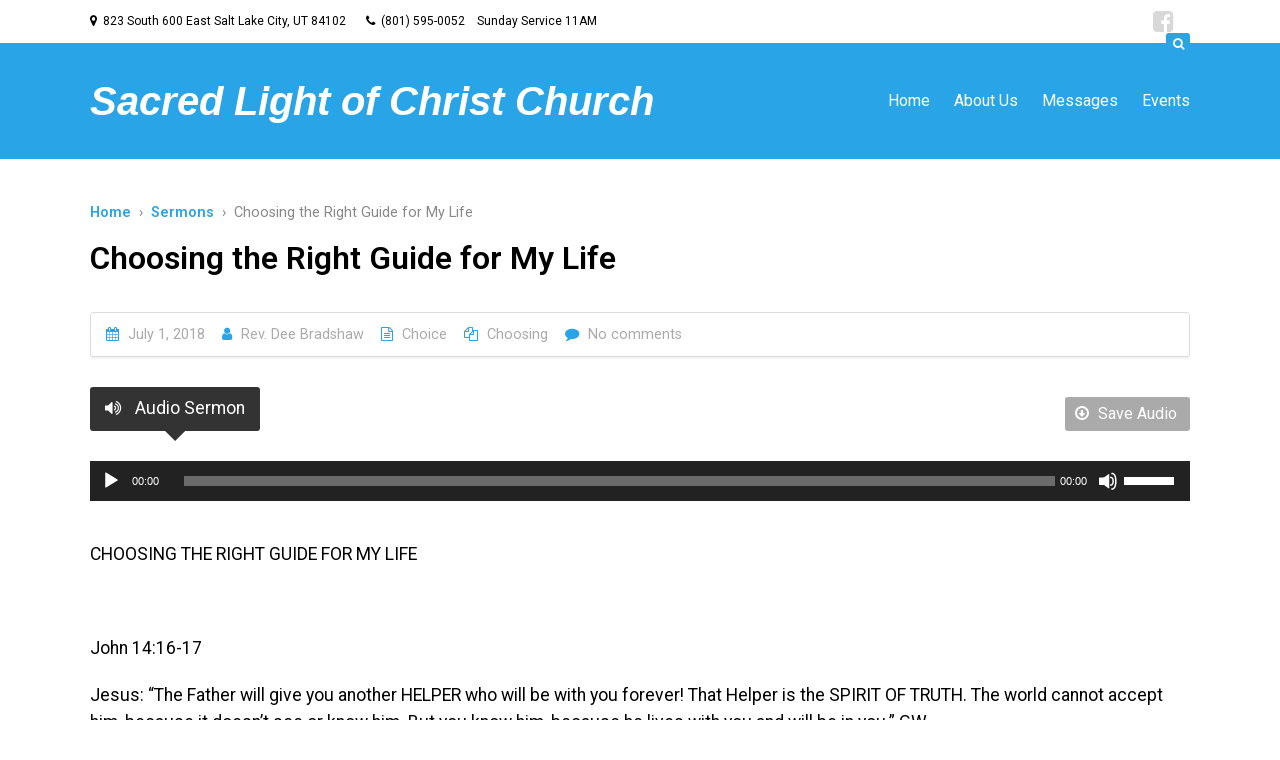

--- FILE ---
content_type: text/html; charset=UTF-8
request_url: https://slcchurch.org/sermons/choosing-the-right-guide-for-my-life/
body_size: 13130
content:
<!DOCTYPE HTML>

<html lang="en-US">

<head>

		

	<title>Choosing the Right Guide for My Life &mdash; Sacred Light of Christ Church</title>
	<meta charset="UTF-8">
	
	<!-- Apple iOS Settings -->
	<meta name="viewport" content="width=device-width, minimum-scale=1, maximum-scale=1" />
	
	<link rel="shortcut icon" href="http://slcchurch.org/wp-content/themes/forgiven/images/favicon.png" />
	<meta name='robots' content='max-image-preview:large' />
	<style>img:is([sizes="auto" i], [sizes^="auto," i]) { contain-intrinsic-size: 3000px 1500px }</style>
	<link rel='dns-prefetch' href='//maxcdn.bootstrapcdn.com' />
<link rel='dns-prefetch' href='//fonts.googleapis.com' />
<link rel="alternate" type="application/rss+xml" title="Sacred Light of Christ Church &raquo; Feed" href="https://slcchurch.org/feed/" />
<link rel="alternate" type="application/rss+xml" title="Sacred Light of Christ Church &raquo; Comments Feed" href="https://slcchurch.org/comments/feed/" />
<link rel="alternate" type="application/rss+xml" title="Sacred Light of Christ Church &raquo; Choosing the Right Guide for My Life Comments Feed" href="https://slcchurch.org/sermons/choosing-the-right-guide-for-my-life/feed/" />
<script type="text/javascript">
/* <![CDATA[ */
window._wpemojiSettings = {"baseUrl":"https:\/\/s.w.org\/images\/core\/emoji\/16.0.1\/72x72\/","ext":".png","svgUrl":"https:\/\/s.w.org\/images\/core\/emoji\/16.0.1\/svg\/","svgExt":".svg","source":{"concatemoji":"https:\/\/slcchurch.org\/wp-includes\/js\/wp-emoji-release.min.js?ver=6.8.3"}};
/*! This file is auto-generated */
!function(s,n){var o,i,e;function c(e){try{var t={supportTests:e,timestamp:(new Date).valueOf()};sessionStorage.setItem(o,JSON.stringify(t))}catch(e){}}function p(e,t,n){e.clearRect(0,0,e.canvas.width,e.canvas.height),e.fillText(t,0,0);var t=new Uint32Array(e.getImageData(0,0,e.canvas.width,e.canvas.height).data),a=(e.clearRect(0,0,e.canvas.width,e.canvas.height),e.fillText(n,0,0),new Uint32Array(e.getImageData(0,0,e.canvas.width,e.canvas.height).data));return t.every(function(e,t){return e===a[t]})}function u(e,t){e.clearRect(0,0,e.canvas.width,e.canvas.height),e.fillText(t,0,0);for(var n=e.getImageData(16,16,1,1),a=0;a<n.data.length;a++)if(0!==n.data[a])return!1;return!0}function f(e,t,n,a){switch(t){case"flag":return n(e,"\ud83c\udff3\ufe0f\u200d\u26a7\ufe0f","\ud83c\udff3\ufe0f\u200b\u26a7\ufe0f")?!1:!n(e,"\ud83c\udde8\ud83c\uddf6","\ud83c\udde8\u200b\ud83c\uddf6")&&!n(e,"\ud83c\udff4\udb40\udc67\udb40\udc62\udb40\udc65\udb40\udc6e\udb40\udc67\udb40\udc7f","\ud83c\udff4\u200b\udb40\udc67\u200b\udb40\udc62\u200b\udb40\udc65\u200b\udb40\udc6e\u200b\udb40\udc67\u200b\udb40\udc7f");case"emoji":return!a(e,"\ud83e\udedf")}return!1}function g(e,t,n,a){var r="undefined"!=typeof WorkerGlobalScope&&self instanceof WorkerGlobalScope?new OffscreenCanvas(300,150):s.createElement("canvas"),o=r.getContext("2d",{willReadFrequently:!0}),i=(o.textBaseline="top",o.font="600 32px Arial",{});return e.forEach(function(e){i[e]=t(o,e,n,a)}),i}function t(e){var t=s.createElement("script");t.src=e,t.defer=!0,s.head.appendChild(t)}"undefined"!=typeof Promise&&(o="wpEmojiSettingsSupports",i=["flag","emoji"],n.supports={everything:!0,everythingExceptFlag:!0},e=new Promise(function(e){s.addEventListener("DOMContentLoaded",e,{once:!0})}),new Promise(function(t){var n=function(){try{var e=JSON.parse(sessionStorage.getItem(o));if("object"==typeof e&&"number"==typeof e.timestamp&&(new Date).valueOf()<e.timestamp+604800&&"object"==typeof e.supportTests)return e.supportTests}catch(e){}return null}();if(!n){if("undefined"!=typeof Worker&&"undefined"!=typeof OffscreenCanvas&&"undefined"!=typeof URL&&URL.createObjectURL&&"undefined"!=typeof Blob)try{var e="postMessage("+g.toString()+"("+[JSON.stringify(i),f.toString(),p.toString(),u.toString()].join(",")+"));",a=new Blob([e],{type:"text/javascript"}),r=new Worker(URL.createObjectURL(a),{name:"wpTestEmojiSupports"});return void(r.onmessage=function(e){c(n=e.data),r.terminate(),t(n)})}catch(e){}c(n=g(i,f,p,u))}t(n)}).then(function(e){for(var t in e)n.supports[t]=e[t],n.supports.everything=n.supports.everything&&n.supports[t],"flag"!==t&&(n.supports.everythingExceptFlag=n.supports.everythingExceptFlag&&n.supports[t]);n.supports.everythingExceptFlag=n.supports.everythingExceptFlag&&!n.supports.flag,n.DOMReady=!1,n.readyCallback=function(){n.DOMReady=!0}}).then(function(){return e}).then(function(){var e;n.supports.everything||(n.readyCallback(),(e=n.source||{}).concatemoji?t(e.concatemoji):e.wpemoji&&e.twemoji&&(t(e.twemoji),t(e.wpemoji)))}))}((window,document),window._wpemojiSettings);
/* ]]> */
</script>
<style id='wp-emoji-styles-inline-css' type='text/css'>

	img.wp-smiley, img.emoji {
		display: inline !important;
		border: none !important;
		box-shadow: none !important;
		height: 1em !important;
		width: 1em !important;
		margin: 0 0.07em !important;
		vertical-align: -0.1em !important;
		background: none !important;
		padding: 0 !important;
	}
</style>
<link rel='stylesheet' id='wp-block-library-css' href='https://slcchurch.org/wp-includes/css/dist/block-library/style.min.css?ver=6.8.3' type='text/css' media='all' />
<style id='classic-theme-styles-inline-css' type='text/css'>
/*! This file is auto-generated */
.wp-block-button__link{color:#fff;background-color:#32373c;border-radius:9999px;box-shadow:none;text-decoration:none;padding:calc(.667em + 2px) calc(1.333em + 2px);font-size:1.125em}.wp-block-file__button{background:#32373c;color:#fff;text-decoration:none}
</style>
<style id='global-styles-inline-css' type='text/css'>
:root{--wp--preset--aspect-ratio--square: 1;--wp--preset--aspect-ratio--4-3: 4/3;--wp--preset--aspect-ratio--3-4: 3/4;--wp--preset--aspect-ratio--3-2: 3/2;--wp--preset--aspect-ratio--2-3: 2/3;--wp--preset--aspect-ratio--16-9: 16/9;--wp--preset--aspect-ratio--9-16: 9/16;--wp--preset--color--black: #000000;--wp--preset--color--cyan-bluish-gray: #abb8c3;--wp--preset--color--white: #ffffff;--wp--preset--color--pale-pink: #f78da7;--wp--preset--color--vivid-red: #cf2e2e;--wp--preset--color--luminous-vivid-orange: #ff6900;--wp--preset--color--luminous-vivid-amber: #fcb900;--wp--preset--color--light-green-cyan: #7bdcb5;--wp--preset--color--vivid-green-cyan: #00d084;--wp--preset--color--pale-cyan-blue: #8ed1fc;--wp--preset--color--vivid-cyan-blue: #0693e3;--wp--preset--color--vivid-purple: #9b51e0;--wp--preset--gradient--vivid-cyan-blue-to-vivid-purple: linear-gradient(135deg,rgba(6,147,227,1) 0%,rgb(155,81,224) 100%);--wp--preset--gradient--light-green-cyan-to-vivid-green-cyan: linear-gradient(135deg,rgb(122,220,180) 0%,rgb(0,208,130) 100%);--wp--preset--gradient--luminous-vivid-amber-to-luminous-vivid-orange: linear-gradient(135deg,rgba(252,185,0,1) 0%,rgba(255,105,0,1) 100%);--wp--preset--gradient--luminous-vivid-orange-to-vivid-red: linear-gradient(135deg,rgba(255,105,0,1) 0%,rgb(207,46,46) 100%);--wp--preset--gradient--very-light-gray-to-cyan-bluish-gray: linear-gradient(135deg,rgb(238,238,238) 0%,rgb(169,184,195) 100%);--wp--preset--gradient--cool-to-warm-spectrum: linear-gradient(135deg,rgb(74,234,220) 0%,rgb(151,120,209) 20%,rgb(207,42,186) 40%,rgb(238,44,130) 60%,rgb(251,105,98) 80%,rgb(254,248,76) 100%);--wp--preset--gradient--blush-light-purple: linear-gradient(135deg,rgb(255,206,236) 0%,rgb(152,150,240) 100%);--wp--preset--gradient--blush-bordeaux: linear-gradient(135deg,rgb(254,205,165) 0%,rgb(254,45,45) 50%,rgb(107,0,62) 100%);--wp--preset--gradient--luminous-dusk: linear-gradient(135deg,rgb(255,203,112) 0%,rgb(199,81,192) 50%,rgb(65,88,208) 100%);--wp--preset--gradient--pale-ocean: linear-gradient(135deg,rgb(255,245,203) 0%,rgb(182,227,212) 50%,rgb(51,167,181) 100%);--wp--preset--gradient--electric-grass: linear-gradient(135deg,rgb(202,248,128) 0%,rgb(113,206,126) 100%);--wp--preset--gradient--midnight: linear-gradient(135deg,rgb(2,3,129) 0%,rgb(40,116,252) 100%);--wp--preset--font-size--small: 13px;--wp--preset--font-size--medium: 20px;--wp--preset--font-size--large: 36px;--wp--preset--font-size--x-large: 42px;--wp--preset--spacing--20: 0.44rem;--wp--preset--spacing--30: 0.67rem;--wp--preset--spacing--40: 1rem;--wp--preset--spacing--50: 1.5rem;--wp--preset--spacing--60: 2.25rem;--wp--preset--spacing--70: 3.38rem;--wp--preset--spacing--80: 5.06rem;--wp--preset--shadow--natural: 6px 6px 9px rgba(0, 0, 0, 0.2);--wp--preset--shadow--deep: 12px 12px 50px rgba(0, 0, 0, 0.4);--wp--preset--shadow--sharp: 6px 6px 0px rgba(0, 0, 0, 0.2);--wp--preset--shadow--outlined: 6px 6px 0px -3px rgba(255, 255, 255, 1), 6px 6px rgba(0, 0, 0, 1);--wp--preset--shadow--crisp: 6px 6px 0px rgba(0, 0, 0, 1);}:where(.is-layout-flex){gap: 0.5em;}:where(.is-layout-grid){gap: 0.5em;}body .is-layout-flex{display: flex;}.is-layout-flex{flex-wrap: wrap;align-items: center;}.is-layout-flex > :is(*, div){margin: 0;}body .is-layout-grid{display: grid;}.is-layout-grid > :is(*, div){margin: 0;}:where(.wp-block-columns.is-layout-flex){gap: 2em;}:where(.wp-block-columns.is-layout-grid){gap: 2em;}:where(.wp-block-post-template.is-layout-flex){gap: 1.25em;}:where(.wp-block-post-template.is-layout-grid){gap: 1.25em;}.has-black-color{color: var(--wp--preset--color--black) !important;}.has-cyan-bluish-gray-color{color: var(--wp--preset--color--cyan-bluish-gray) !important;}.has-white-color{color: var(--wp--preset--color--white) !important;}.has-pale-pink-color{color: var(--wp--preset--color--pale-pink) !important;}.has-vivid-red-color{color: var(--wp--preset--color--vivid-red) !important;}.has-luminous-vivid-orange-color{color: var(--wp--preset--color--luminous-vivid-orange) !important;}.has-luminous-vivid-amber-color{color: var(--wp--preset--color--luminous-vivid-amber) !important;}.has-light-green-cyan-color{color: var(--wp--preset--color--light-green-cyan) !important;}.has-vivid-green-cyan-color{color: var(--wp--preset--color--vivid-green-cyan) !important;}.has-pale-cyan-blue-color{color: var(--wp--preset--color--pale-cyan-blue) !important;}.has-vivid-cyan-blue-color{color: var(--wp--preset--color--vivid-cyan-blue) !important;}.has-vivid-purple-color{color: var(--wp--preset--color--vivid-purple) !important;}.has-black-background-color{background-color: var(--wp--preset--color--black) !important;}.has-cyan-bluish-gray-background-color{background-color: var(--wp--preset--color--cyan-bluish-gray) !important;}.has-white-background-color{background-color: var(--wp--preset--color--white) !important;}.has-pale-pink-background-color{background-color: var(--wp--preset--color--pale-pink) !important;}.has-vivid-red-background-color{background-color: var(--wp--preset--color--vivid-red) !important;}.has-luminous-vivid-orange-background-color{background-color: var(--wp--preset--color--luminous-vivid-orange) !important;}.has-luminous-vivid-amber-background-color{background-color: var(--wp--preset--color--luminous-vivid-amber) !important;}.has-light-green-cyan-background-color{background-color: var(--wp--preset--color--light-green-cyan) !important;}.has-vivid-green-cyan-background-color{background-color: var(--wp--preset--color--vivid-green-cyan) !important;}.has-pale-cyan-blue-background-color{background-color: var(--wp--preset--color--pale-cyan-blue) !important;}.has-vivid-cyan-blue-background-color{background-color: var(--wp--preset--color--vivid-cyan-blue) !important;}.has-vivid-purple-background-color{background-color: var(--wp--preset--color--vivid-purple) !important;}.has-black-border-color{border-color: var(--wp--preset--color--black) !important;}.has-cyan-bluish-gray-border-color{border-color: var(--wp--preset--color--cyan-bluish-gray) !important;}.has-white-border-color{border-color: var(--wp--preset--color--white) !important;}.has-pale-pink-border-color{border-color: var(--wp--preset--color--pale-pink) !important;}.has-vivid-red-border-color{border-color: var(--wp--preset--color--vivid-red) !important;}.has-luminous-vivid-orange-border-color{border-color: var(--wp--preset--color--luminous-vivid-orange) !important;}.has-luminous-vivid-amber-border-color{border-color: var(--wp--preset--color--luminous-vivid-amber) !important;}.has-light-green-cyan-border-color{border-color: var(--wp--preset--color--light-green-cyan) !important;}.has-vivid-green-cyan-border-color{border-color: var(--wp--preset--color--vivid-green-cyan) !important;}.has-pale-cyan-blue-border-color{border-color: var(--wp--preset--color--pale-cyan-blue) !important;}.has-vivid-cyan-blue-border-color{border-color: var(--wp--preset--color--vivid-cyan-blue) !important;}.has-vivid-purple-border-color{border-color: var(--wp--preset--color--vivid-purple) !important;}.has-vivid-cyan-blue-to-vivid-purple-gradient-background{background: var(--wp--preset--gradient--vivid-cyan-blue-to-vivid-purple) !important;}.has-light-green-cyan-to-vivid-green-cyan-gradient-background{background: var(--wp--preset--gradient--light-green-cyan-to-vivid-green-cyan) !important;}.has-luminous-vivid-amber-to-luminous-vivid-orange-gradient-background{background: var(--wp--preset--gradient--luminous-vivid-amber-to-luminous-vivid-orange) !important;}.has-luminous-vivid-orange-to-vivid-red-gradient-background{background: var(--wp--preset--gradient--luminous-vivid-orange-to-vivid-red) !important;}.has-very-light-gray-to-cyan-bluish-gray-gradient-background{background: var(--wp--preset--gradient--very-light-gray-to-cyan-bluish-gray) !important;}.has-cool-to-warm-spectrum-gradient-background{background: var(--wp--preset--gradient--cool-to-warm-spectrum) !important;}.has-blush-light-purple-gradient-background{background: var(--wp--preset--gradient--blush-light-purple) !important;}.has-blush-bordeaux-gradient-background{background: var(--wp--preset--gradient--blush-bordeaux) !important;}.has-luminous-dusk-gradient-background{background: var(--wp--preset--gradient--luminous-dusk) !important;}.has-pale-ocean-gradient-background{background: var(--wp--preset--gradient--pale-ocean) !important;}.has-electric-grass-gradient-background{background: var(--wp--preset--gradient--electric-grass) !important;}.has-midnight-gradient-background{background: var(--wp--preset--gradient--midnight) !important;}.has-small-font-size{font-size: var(--wp--preset--font-size--small) !important;}.has-medium-font-size{font-size: var(--wp--preset--font-size--medium) !important;}.has-large-font-size{font-size: var(--wp--preset--font-size--large) !important;}.has-x-large-font-size{font-size: var(--wp--preset--font-size--x-large) !important;}
:where(.wp-block-post-template.is-layout-flex){gap: 1.25em;}:where(.wp-block-post-template.is-layout-grid){gap: 1.25em;}
:where(.wp-block-columns.is-layout-flex){gap: 2em;}:where(.wp-block-columns.is-layout-grid){gap: 2em;}
:root :where(.wp-block-pullquote){font-size: 1.5em;line-height: 1.6;}
</style>
<link rel='stylesheet' id='rs-plugin-settings-css' href='https://slcchurch.org/wp-content/plugins/revslider/public/assets/css/rs6.css?ver=6.2.23' type='text/css' media='all' />
<style id='rs-plugin-settings-inline-css' type='text/css'>
#rs-demo-id {}
</style>
<link rel='stylesheet' id='font-awesome-css' href='//maxcdn.bootstrapcdn.com/font-awesome/latest/css/font-awesome.min.css?ver=6.8.3' type='text/css' media='all' />
<link rel='stylesheet' id='custom-google-fonts-css' href='//fonts.googleapis.com/css?family=Roboto%3A100%2C200%2C300%2C400%2C500%2C600%2C700%2C800&#038;subset=latin%2Ccyrillic-ext%2Ccyrillic%2Cgreek-ext%2Cvietnamese%2Clatin-ext&#038;ver=1.0' type='text/css' media='all' />
<link rel='stylesheet' id='slicknav-css' href='https://slcchurch.org/wp-content/themes/forgiven/_theme_styles/slicknav.css?ver=1.0' type='text/css' media='all' />
<link rel='stylesheet' id='custom-stylesheet-css' href='https://slcchurch.org/wp-content/themes/forgiven/style.css?ver=1.0' type='text/css' media='all' />
<link rel='stylesheet' id='custom-transitions-css' href='https://slcchurch.org/wp-content/themes/forgiven/_theme_styles/transitions.css?ver=1.0' type='text/css' media='all' />
<link rel='stylesheet' id='custom-responsive-css' href='https://slcchurch.org/wp-content/themes/forgiven/_theme_styles/responsive.css?ver=2.0' type='text/css' media='all' />
<link rel='stylesheet' id='custom-magnific-css' href='https://slcchurch.org/wp-content/themes/forgiven/_theme_styles/magnific.css?ver=0.9.5' type='text/css' media='all' />
<script type="text/javascript" src="https://slcchurch.org/wp-includes/js/jquery/jquery.min.js?ver=3.7.1" id="jquery-core-js"></script>
<script type="text/javascript" src="https://slcchurch.org/wp-includes/js/jquery/jquery-migrate.min.js?ver=3.4.1" id="jquery-migrate-js"></script>
<script type="text/javascript" src="https://slcchurch.org/wp-content/plugins/revslider/public/assets/js/rbtools.min.js?ver=6.2.23" id="tp-tools-js"></script>
<script type="text/javascript" src="https://slcchurch.org/wp-content/plugins/revslider/public/assets/js/rs6.min.js?ver=6.2.23" id="revmin-js"></script>
<script type="text/javascript" src="https://slcchurch.org/wp-content/themes/forgiven/js/html5.js?ver=1.0" id="html5-js"></script>
<script type="text/javascript" src="https://slcchurch.org/wp-content/themes/forgiven/js/modernizr.js?ver=2.6.0" id="custom-modernizr-js"></script>
<script type="text/javascript" src="https://slcchurch.org/wp-content/themes/forgiven/js/jquery_countdown/jquery.plugin.min.js?ver=1.0.1" id="jqueryPlugin-js"></script>
<script type="text/javascript" src="https://slcchurch.org/wp-content/themes/forgiven/js/jquery_countdown/jquery.countdown.min.js?ver=2.0.1" id="jqueryCountdown-js"></script>
<link rel="https://api.w.org/" href="https://slcchurch.org/wp-json/" /><link rel="alternate" title="JSON" type="application/json" href="https://slcchurch.org/wp-json/wp/v2/ctc_sermon/803" /><link rel="EditURI" type="application/rsd+xml" title="RSD" href="https://slcchurch.org/xmlrpc.php?rsd" />
<meta name="generator" content="WordPress 6.8.3" />
<link rel="canonical" href="https://slcchurch.org/sermons/choosing-the-right-guide-for-my-life/" />
<link rel='shortlink' href='https://slcchurch.org/?p=803' />
<link rel="alternate" title="oEmbed (JSON)" type="application/json+oembed" href="https://slcchurch.org/wp-json/oembed/1.0/embed?url=https%3A%2F%2Fslcchurch.org%2Fsermons%2Fchoosing-the-right-guide-for-my-life%2F" />
<link rel="alternate" title="oEmbed (XML)" type="text/xml+oembed" href="https://slcchurch.org/wp-json/oembed/1.0/embed?url=https%3A%2F%2Fslcchurch.org%2Fsermons%2Fchoosing-the-right-guide-for-my-life%2F&#038;format=xml" />
<style type="text/css">

		/* FONT */
		html, body, input, button, select, textarea {
			font-family:"Roboto",-apple-system,BlinkMacSystemFont,"Segoe UI",Roboto,Oxygen-Sans,Ubuntu,Cantarell,"Helvetica Neue",sans-serif;		}

		/* WOOCOMMERCE */
		.woocommerce a.button, .woocommerce button.button, .woocommerce input.button, .woocommerce #review_form #submit, .woocommerce #payment #place_order, .woocommerce-page #payment #place_order,
		.woocommerce div.product form.cart .button, .woocommerce #content div.product form.cart .button, .woocommerce-page div.product form.cart .button, .woocommerce-page #content div.product form.cart .button,
		.woocommerce #review_form #respond .form-submit input, .woocommerce-page #review_form #respond .form-submit input {
		background:#29a4e7; }

		.woocommerce a.button.alt, .woocommerce button.button.alt, .woocommerce input.button.alt, .woocommerce #respond input#submit.alt, .woocommerce #content input.button.alt, .woocommerce-page a.button.alt, .woocommerce-page button.button.alt, .woocommerce-page input.button.alt, .woocommerce-page #respond input#submit.alt, .woocommerce-page #content input.button.alt {
		background:#29a4e7; }

		/* CONTENT COLOR */
		body { background:fff; }

		.slicknav_menu { background:#000000; }


		
		#recent-tweets h3, #recent-tweets .tweet p, #recent-tweets .tweet small, #recent-tweets .tweet p a, #recent-tweets .tweet small a, #recent-tweets .btn-prev, #recent-tweets .btn-next { color:#fff; }

		header#header,
		.es-button,
		input.es-button,
		.colored-block,
		#searchform input.es-button,
		#wp-calendar caption,
		.widget-button,
		p.tribe-events-widget-link a,
		#respond input#submit,
		ol.commentlist li div.reply a,
		#cancel-comment-reply-link,
		.slicknav_nav .slicknav_item:hover,
		.slicknav_nav a:hover,
		.slicknav_btn,
		#pagination ul li a,
		.gform_wrapper .gform_footer input.button,
		section#ctas,
		nav#main-nav.full .shell > ul .dropdown li > a:hover,
		.gform_wrapper .gform_footer input[type=submit],
		.fg-sermon-button,
		#sermon-bar .sermon-buttons a.audio,
		.mejs-controls .mejs-time-rail .mejs-time-current,
		nav#main-nav.right > ul .dropdown,
		#top section.social-search .search,
		a.es-button, input[type=button], input[type=submit],
		h3.fg-sermon-header { background:#29a4e7 !important; }

		.sub-menu a:hover { background:none !important; }

		a, #homepage-events article small span,
		#footer-widgets article.hours-block p.right,
		#respond span.required,
		#page-post article.page-content h3,
		section.social-search .search form input[type=submit],
		.fg-schedule-tabs a.active:hover,
		#sermon-bar h3,
		.countdown-section,
		.post-meta i { color:#29a4e7; }

		#footer-widgets .overlay, #mobile-slider .colored-wrap, #ctas a.cta-block span.cta-link, #sermon-bar { background:#000000; }
		.gform_wrapper .gsection { border-bottom:5px solid #29a4e7 !important; }
		.gform_wrapper input, .gform_wrapper select, #ctas a.cta-block h3 { color:#29a4e7 !important; }

		/* Dark Color */
		nav#main-nav.full,
		#top { background:#ffffff !important; }

		/* FOOTER BAR COLOR */
		footer { background:#34313A; }

		/* Tribe Events - Main Color */
		#tribe_events_filters_wrapper input[type=submit],
		.tribe-events-button,
		.entry-content .tribe-events-button,
		.tribe-events-button.tribe-inactive,
		.entry-content .tribe-events-button:hover,
		.tribe-events-button:hover,
		.tribe-events-button.tribe-active:hover,
		.tribe-events-read-more,
		.tribe-events-calendar thead th,
		.tribe-events-grid .tribe-grid-header .tribe-grid-content-wrap .column,
		.tribe-grid-header { background:#29a4e7 !important; }

		.tribe-events-calendar thead th,
		.tribe-events-grid .tribe-grid-header .tribe-grid-content-wrap .column,
		.tribe-grid-header,
		.es-views-list ul li.tribe-bar-active a { border-color:#29a4e7 !important; }

		#tribe-events-content .tribe-events-tooltip h4,
		#tribe_events_filters_wrapper .tribe_events_slider_val { color:#29a4e7; }
		.tribe-mini-calendar-nav { border-color:#29a4e7 !important; }

		/* Tribe Events - Dark Color */
		#tribe-bar-form #tribe-bar-views,
		#tribe-bar-views.tribe-bar-views-open .tribe-bar-views-list,
		#tribe-bar-form #tribe-bar-views .tribe-bar-views-inner,
		#tribe-bar-views .tribe-bar-views-list .tribe-bar-views-option a { background:#ffffff !important; border-color:#ffffff !important; }

		.tribe-mini-calendar-nav td { background:#29a4e7 !important; border-color:#29a4e7 !important; }
		.tribe-mini-calendar th, .tribe-mini-calendar-event .list-date { background:#000000 !important; border-color:#000000 !important; }
		.tribe-mini-calendar td.tribe-events-has-events { background:#29a4e7 !important; }

		/* Tribe Events - Black */
		.tribe-grid-allday .hentry.vevent > div,
		.tribe-grid-body div[id*="tribe-events-event-"] .hentry.vevent { border:1px solid #000000 !important; }

		.tribe-events-calendar td.tribe-events-present div[id*="tribe-events-daynum-"], .tribe-events-calendar td.tribe-events-present div[id*="tribe-events-daynum-"]>a, #tribe_events_filters_wrapper input[type=submit], .tribe-events-button, #tribe-events .tribe-events-button, .tribe-events-button.tribe-inactive, #tribe-events .tribe-events-button:hover, .tribe-events-button:hover, .tribe-events-button.tribe-active:hover { background:#000000 !important; }
		.tribe-grid-allday .hentry.vevent > div:hover,
		.tribe-grid-body div[id*="tribe-events-event-"] .hentry.vevent:hover { background:#000000 !important; }

		.tribe-mini-calendar td.tribe-events-has-events.tribe-mini-calendar-today a:hover { background:#000000 !important; }

		.tribe-mini-calendar td.tribe-events-has-events.tribe-events-present a { border: 4px solid #000000; }
		.tribe-mini-calendar td.tribe-events-has-events.tribe-mini-calendar-today a { background:#000000 !important; }

		@media only screen and (max-width: 767px) {
			.tribe-events-sub-nav li a { background:#29a4e7 !important; }
		}

		body { background:fff url() repeat; }

	</style><style type="text/css">article.page-content { color:#000000 !important; }article.page-content h1 { color:#000 !important; }article.page-content h2 { color:#000 !important; }article.page-content h3 { color:#000000 !important; }article.page-content h4 { color:#000 !important; }article.page-content h5 { color:#000 !important; }article.page-content h6 { color:#aaa !important; }article.page-content blockquote p { color:#aaa !important; }header#header, header#header span, header#header a { color:#ffffff !important; }#top { background:#fff !important; }#top, #top a, #top section.social-search .search form input[type=text] { color:#000000 !important; }#ctas a.cta-block { background:#ffffff !important; }#ctas a.cta-block p { color:#222222 !important; }</style><style type="text/css">

							#ctas { padding:70px 0; }
				#ctas a.cta-block { top:0; }

				@media only screen and (max-width: 723px) {
					#ctas { padding:5% 0 1%; }
				}

				@media only screen and (max-width: 600px) {
					#ctas { padding:7% 0 1%; }
				}
			
			a.widget-post-thumbnail,
			a.widget-post-thumbnail img,
			a.widget-post-thumbnail .meta-info,
			.sermon-archive-block .sermon-thumb img,
			.sermon-thumb img,
			.staff-image img {
				-moz-border-radius:5px; -webkit-border-radius:5px; border-radius:5px; }

			.woocommerce ul.products li.product a img,
			.woocommerce-page ul.products li.product a img,
			.woocommerce div.product div.images img,
			.woocommerce #content div.product div.images img,
			.woocommerce-page div.product div.images img,
			.woocommerce-page #content div.product div.images img {
				-moz-border-radius:5px; -webkit-border-radius:5px; border-radius:5px; }

		</style><style type="text/css">.recentcomments a{display:inline !important;padding:0 !important;margin:0 !important;}</style><meta name="generator" content="Powered by Slider Revolution 6.2.23 - responsive, Mobile-Friendly Slider Plugin for WordPress with comfortable drag and drop interface." />
<link rel="icon" href="https://slcchurch.org/wp-content/uploads/2017/08/cropped-favicon-1-32x32.png" sizes="32x32" />
<link rel="icon" href="https://slcchurch.org/wp-content/uploads/2017/08/cropped-favicon-1-192x192.png" sizes="192x192" />
<link rel="apple-touch-icon" href="https://slcchurch.org/wp-content/uploads/2017/08/cropped-favicon-1-180x180.png" />
<meta name="msapplication-TileImage" content="https://slcchurch.org/wp-content/uploads/2017/08/cropped-favicon-1-270x270.png" />
<script type="text/javascript">function setREVStartSize(e){
			//window.requestAnimationFrame(function() {				 
				window.RSIW = window.RSIW===undefined ? window.innerWidth : window.RSIW;	
				window.RSIH = window.RSIH===undefined ? window.innerHeight : window.RSIH;	
				try {								
					var pw = document.getElementById(e.c).parentNode.offsetWidth,
						newh;
					pw = pw===0 || isNaN(pw) ? window.RSIW : pw;
					e.tabw = e.tabw===undefined ? 0 : parseInt(e.tabw);
					e.thumbw = e.thumbw===undefined ? 0 : parseInt(e.thumbw);
					e.tabh = e.tabh===undefined ? 0 : parseInt(e.tabh);
					e.thumbh = e.thumbh===undefined ? 0 : parseInt(e.thumbh);
					e.tabhide = e.tabhide===undefined ? 0 : parseInt(e.tabhide);
					e.thumbhide = e.thumbhide===undefined ? 0 : parseInt(e.thumbhide);
					e.mh = e.mh===undefined || e.mh=="" || e.mh==="auto" ? 0 : parseInt(e.mh,0);		
					if(e.layout==="fullscreen" || e.l==="fullscreen") 						
						newh = Math.max(e.mh,window.RSIH);					
					else{					
						e.gw = Array.isArray(e.gw) ? e.gw : [e.gw];
						for (var i in e.rl) if (e.gw[i]===undefined || e.gw[i]===0) e.gw[i] = e.gw[i-1];					
						e.gh = e.el===undefined || e.el==="" || (Array.isArray(e.el) && e.el.length==0)? e.gh : e.el;
						e.gh = Array.isArray(e.gh) ? e.gh : [e.gh];
						for (var i in e.rl) if (e.gh[i]===undefined || e.gh[i]===0) e.gh[i] = e.gh[i-1];
											
						var nl = new Array(e.rl.length),
							ix = 0,						
							sl;					
						e.tabw = e.tabhide>=pw ? 0 : e.tabw;
						e.thumbw = e.thumbhide>=pw ? 0 : e.thumbw;
						e.tabh = e.tabhide>=pw ? 0 : e.tabh;
						e.thumbh = e.thumbhide>=pw ? 0 : e.thumbh;					
						for (var i in e.rl) nl[i] = e.rl[i]<window.RSIW ? 0 : e.rl[i];
						sl = nl[0];									
						for (var i in nl) if (sl>nl[i] && nl[i]>0) { sl = nl[i]; ix=i;}															
						var m = pw>(e.gw[ix]+e.tabw+e.thumbw) ? 1 : (pw-(e.tabw+e.thumbw)) / (e.gw[ix]);					
						newh =  (e.gh[ix] * m) + (e.tabh + e.thumbh);
					}				
					if(window.rs_init_css===undefined) window.rs_init_css = document.head.appendChild(document.createElement("style"));					
					document.getElementById(e.c).height = newh+"px";
					window.rs_init_css.innerHTML += "#"+e.c+"_wrapper { height: "+newh+"px }";				
				} catch(e){
					console.log("Failure at Presize of Slider:" + e)
				}					   
			//});
		  };</script>
	
		
	<!--[if gte IE 9]>
	<style>
	.video-js video { display:none; }
	.video-js .vjs-poster { display:block !important; }
	</style>
	<![endif]-->

</head>

<body class="wp-singular ctc_sermon-template-default single single-ctc_sermon postid-803 wp-theme-forgiven">

	<div id="mobileSlickNav"></div>
	
	<ul id="mobileNav" class="menu"><li id="menu-item-9" class="menu-item menu-item-type-post_type menu-item-object-page menu-item-home menu-item-9"><a href="https://slcchurch.org/">Home</a></li>
<li id="menu-item-10" class="menu-item menu-item-type-post_type menu-item-object-page menu-item-has-children menu-item-10"><a href="https://slcchurch.org/about/">About Us</a>
<ul class="sub-menu">
	<li id="menu-item-1217" class="menu-item menu-item-type-post_type menu-item-object-page menu-item-1217"><a href="https://slcchurch.org/about/meet-the-pastors/">Meet the Pastors</a></li>
	<li id="menu-item-245" class="menu-item menu-item-type-post_type menu-item-object-page menu-item-245"><a href="https://slcchurch.org/about/im-new/">I’m New</a></li>
	<li id="menu-item-244" class="menu-item menu-item-type-post_type menu-item-object-page menu-item-244"><a href="https://slcchurch.org/about/faqs/">FAQs</a></li>
	<li id="menu-item-243" class="menu-item menu-item-type-post_type menu-item-object-page menu-item-243"><a href="https://slcchurch.org/about/who-we-are/">Who We Are</a></li>
	<li id="menu-item-242" class="menu-item menu-item-type-post_type menu-item-object-page menu-item-242"><a href="https://slcchurch.org/about/what-we-believe/">What We Believe</a></li>
	<li id="menu-item-241" class="menu-item menu-item-type-post_type menu-item-object-page menu-item-241"><a href="https://slcchurch.org/about/how-we-worship/">How We Worship</a></li>
</ul>
</li>
<li id="menu-item-1156" class="menu-item menu-item-type-post_type menu-item-object-page menu-item-1156"><a href="https://slcchurch.org/messages-all/">Messages</a></li>
<li id="menu-item-60" class="menu-item menu-item-type-post_type menu-item-object-page menu-item-60"><a href="https://slcchurch.org/events-all/">Events</a></li>
</ul><div class="forgiven-layout-wrap full"><section id="top">
	<div class="shell"><section class="left location"><span><i class="fa fa-map-marker"></i>&nbsp;&nbsp;823 South 600 East Salt Lake City, UT 84102</span><span><i class="fa fa-phone"></i>&nbsp;&nbsp;(801) 595-0052     Sunday Service 11AM</span></section>		<section class="right social-search">
			
			<a target="_blank" href="https://www.facebook.com/Sacred-Light-of-Christ-Church-255452656680/?ref=nf" class="social"><i class="fa fa-facebook-square"></i></a><div class="search">
				<form action="https://slcchurch.org/" method="get">
					<input type="text" class="field" name="s" value="Search..." title="Search..." />
					<input type="submit" value="Go" />
				</form>
				<i class="fa fa-search"></i>
			</div>			
						
		</section>
		
	</div>
</section>


<style type="text/css">
	
	@media only screen and (max-width: 900px) {
	
	header#header .logo-image {
		  position: relative;
		  left: 0 !important;
		  top: 0;
		  padding: px 0;
		  display: block;
		  margin: 0 auto !important;
		  max-width: 95%;
	}
	
</style>

<header id="header" class="alt" style="height:116px;">
	<div class="shell" style="height:116px;">
		<section class="left" style="height:116px;">
			<div id="logo"><a style="font-family: helvetica; font-size: 40px; font-style: italic; font-weight: bold;  line-height:116px !important;" href="https://slcchurch.org">Sacred Light of Christ Church</a></div>		</section>
		
		<nav id="main-nav" class="right">
			<ul id="menu-main-menu" class="menu"><li class="menu-item menu-item-type-post_type menu-item-object-page menu-item-home menu-item-9"><a href="https://slcchurch.org/">Home</a></li>
<li class="menu-item menu-item-type-post_type menu-item-object-page menu-item-has-children menu-item-10"><a href="https://slcchurch.org/about/">About Us</a>
<section class="dropdown"><ul>
	<li class="menu-item menu-item-type-post_type menu-item-object-page menu-item-1217"><a href="https://slcchurch.org/about/meet-the-pastors/">Meet the Pastors</a></li>
	<li class="menu-item menu-item-type-post_type menu-item-object-page menu-item-245"><a href="https://slcchurch.org/about/im-new/">I’m New</a></li>
	<li class="menu-item menu-item-type-post_type menu-item-object-page menu-item-244"><a href="https://slcchurch.org/about/faqs/">FAQs</a></li>
	<li class="menu-item menu-item-type-post_type menu-item-object-page menu-item-243"><a href="https://slcchurch.org/about/who-we-are/">Who We Are</a></li>
	<li class="menu-item menu-item-type-post_type menu-item-object-page menu-item-242"><a href="https://slcchurch.org/about/what-we-believe/">What We Believe</a></li>
	<li class="menu-item menu-item-type-post_type menu-item-object-page menu-item-241"><a href="https://slcchurch.org/about/how-we-worship/">How We Worship</a></li>
</ul></section>
</li>
<li class="menu-item menu-item-type-post_type menu-item-object-page menu-item-1156"><a href="https://slcchurch.org/messages-all/">Messages</a></li>
<li class="menu-item menu-item-type-post_type menu-item-object-page menu-item-60"><a href="https://slcchurch.org/events-all/">Events</a></li>
</ul>		</nav>
	</div>
</header>
<div class="bottom-spacer"></div><div id="page-post" class="shell clearfix">

	<article class=" full page-content post-803 ctc_sermon type-ctc_sermon status-publish hentry ctc_sermon_topic-choice ctc_sermon_series-choosing ctc_sermon_speaker-dee-bradshaw"><div class="sermon-title-meta"><p id="breadcrumbs"><a href="https://slcchurch.org">Home</a>&nbsp;&nbsp;&rsaquo;&nbsp;&nbsp;<a href="https://slcchurch.org/sermons/">Sermons</a>&nbsp;&nbsp;&rsaquo;&nbsp;&nbsp;Choosing the Right Guide for My Life</p>				<h1 class="page-title">Choosing the Right Guide for My Life</h1>
				<div class="sermon-meta-block">
					<div class="post-meta">
					
						<span><i class="fa fa-calendar"></i> July 1, 2018</span><span><i class="fa fa-user"></i> <a href="https://slcchurch.org/sermon-speaker/dee-bradshaw/" rel="tag">Rev. Dee Bradshaw</a></span><span><i class="fa fa-file-text-o"></i> <a href="https://slcchurch.org/sermon-topic/choice/" rel="tag">Choice</a></span><span><i class="fa fa-files-o"></i> <a href="https://slcchurch.org/sermon-series/choosing/" rel="tag">Choosing</a></span><span><i class="fa fa-comment"></i> <a href="https://slcchurch.org/sermons/choosing-the-right-guide-for-my-life//#comments">No comments</a></span>						
					</div>
									</div>
				
			</div>		
		<div id="forgiven-sermon-full-media" class="clearfix">
		
										<a href="#" class="fg-sermon-button active" data="audio">
								<i class="fa fa-volume-up"></i>
								Audio Sermon							</a>
									
			<div id="fg-save-buttons">
					
				<a class="fg-sermon-button-sm" href="http://slcchurch.org/wp-content/uploads/2018/20180701-dee-bradshaw-choosing-the-right-guide-for-my-life.mp3" title="Save Audio">
						<i class="fa fa-arrow-circle-o-down"></i>
						Save Audio					</a>					
			</div>
			
		</div>
		
		<div id="fg-sermon-player-blocks">
		
										<div class="fg-sermon-block audio active">
								<!--[if lt IE 9]><script>document.createElement('audio');</script><![endif]-->
<audio class="wp-audio-shortcode" id="audio-803-1" preload="none" style="width: 100%;" controls="controls"><source type="audio/mpeg" src="http://slcchurch.org/wp-content/uploads/2018/20180701-dee-bradshaw-choosing-the-right-guide-for-my-life.mp3?_=1" /><a href="http://slcchurch.org/wp-content/uploads/2018/20180701-dee-bradshaw-choosing-the-right-guide-for-my-life.mp3">http://slcchurch.org/wp-content/uploads/2018/20180701-dee-bradshaw-choosing-the-right-guide-for-my-life.mp3</a></audio>							</div>
									
		</div>

		<p>CHOOSING THE RIGHT GUIDE FOR MY LIFE</p>
<p>&nbsp;</p>
<p>John 14:16-17</p>
<p>Jesus: “The Father will give you another HELPER who will be with you forever! That Helper is the SPIRIT OF TRUTH. The world cannot accept him, because it doesn&#8217;t see or know him. But you know him, because he lives with you and will be in you.” GW</p>
<p>&nbsp;</p>
<p>John 16:13</p>
<p>“When the Spirit of Truth comes, he will lead you into all Truth.” NCV</p>
<p>&nbsp;</p>
<p>Luke 2:26</p>
<p>“It had been REVEALED to Simeon by the Holy Spirit . . .” NIV</p>
<p>&nbsp;</p>
<p>Luke 2:27</p>
<p>“The Spirit led Simeon TO GO to the Temple.” NCV</p>
<p>&nbsp;</p>
<p>Acts 8:29</p>
<p>“Then the Spirit told Philip, &#8220;Go catch a ride with that chariot.” NIV</p>
<p>&nbsp;</p>
<p>Mark 12:36</p>
<p>“The Holy Spirit led David TO SAY . . .” CEV</p>
<p>&nbsp;</p>
<p>Matthew 10:19-20</p>
<p>“. . . do not worry about what to say or how to say it. At that time you will be given WHAT TO SAY, for it will not be you speaking, but the Spirit of your Father speaking through you.” NIV</p>
<p>&nbsp;</p>
<p>Galatians 5:5</p>
<p>5 But by faith we eagerly await through the Spirit the righteousness for which we hope. NIV</p>
<p>&nbsp;</p>
<p>17 For the sinful nature desires what is contrary to the Spirit, and the Spirit what is contrary to the sinful nature. They are in conflict with each other, so that you do not do what you want. 18 But if you are led by the Spirit, you are not under law. Galatians 5:17-18 NIV</p>
<p>&nbsp;</p>
<p>Psalms 16:7</p>
<p>7 I will praise the Lord, who counsels me; even at night, my heart instructs me. NIV</p>
<p>&nbsp;</p>
<p>Acts 21:4</p>
<p>“The Holy Spirit warned Paul not to go to Jerusalem. NCV</p>
<p>&nbsp;</p>
<p>1 Corinthians 2:14</p>
<p>“The man without the Spirit does not accept the things that come from the Spirit of God, for they are foolishness to him, and he cannot understand them, because they are spiritually discerned.” NIV</p>
<p>&nbsp;</p>
<p>John 15:26</p>
<p>&#8220;The Helper will come – the Spirit, who reveals the truth . . .” NIV</p>
<p>&nbsp;</p>
<p>John 14:26 “The Helper will teach you everything and will CAUSE YOU TO REMEMBER all that I told you. This Helper is the Holy Spirit . . . NCV</p>
<p>&nbsp;</p>
<p>Romans 8:16</p>
<p>“God’s Spirit touches our spirits and confirms who we really are.” (Message)</p>
<p>&nbsp;</p>
<p>Psalm 37:7</p>
<p>“Be still, and know that I am God.” NIV</p>
<p>&nbsp;</p>
<p>Isaiah 30:15</p>
<p>“In quietness and confidence will be your strength.” KJV</p>
<p>&nbsp;</p>
<p>Psalm 25:9</p>
<p>“God guides the humble in what is right and teaches them his way.” CEV</p>
<p>&nbsp;</p>
<p>Psalm 27:11</p>
<p>Tell me what to do, O Lord, and make it plain because I am surrounded by waiting enemies. TLB</p>
<p>&nbsp;</p>
<p>Psalm 119:105</p>
<p>“Your Word is a lamp to guide me, and a light for my path.” NIV</p>
<p>&nbsp;</p>
<p>Psalm 119:133</p>
<p>“Guide my steps by your word, so I will not be overcome by any evil.” NLT</p>
<p>&nbsp;</p>
<p>James 1:5-6</p>
<p>“If you want to know what God really wants you to do, ask him, and he will gladly tell you, for he is always ready to give a bountiful supply of wisdom to all who ask him; but . . . be sure that you really expect him to tell you . . . If you don’t ask in faith, don’t expect the Lord to give you any solid answer.” LB</p>
<p>&nbsp;</p>
<p>Job 33:14</p>
<p>“God does speak – sometimes one way and sometimes another – even though people may not understand it.”NCV</p>
<p>&nbsp;</p>

	<div id="comments-block">
		<div class="post light">
			
								
											<!-- If comments are open, but there are no comments. -->
				
					 					
								
					<div id="respond" class="comment-respond">
		<h3 id="reply-title" class="comment-reply-title"><h2 id="comments" class="dotted-line-title"><span>Comments</span></h2> <small><a rel="nofollow" id="cancel-comment-reply-link" href="/sermons/choosing-the-right-guide-for-my-life/#respond" style="display:none;">Cancel reply</a></small></h3><form action="https://slcchurch.org/wp-comments-post.php" method="post" id="commentform" class="comment-form"><p class="comment-notes"><span id="email-notes">Your email address will not be published.</span> <span class="required-field-message">Required fields are marked <span class="required">*</span></span></p><div class="textarea_wrap"><textarea id="comment" name="comment" cols="45" rows="8" aria-required="true"></textarea></div><p class="comment-form-author"><label for="author">Name <span class="required">*</span></label> <input id="author" name="author" type="text" value="" size="30" maxlength="245" autocomplete="name" required="required" /></p>
<p class="comment-form-email"><label for="email">Email <span class="required">*</span></label> <input id="email" name="email" type="text" value="" size="30" maxlength="100" aria-describedby="email-notes" autocomplete="email" required="required" /></p>
<p class="comment-form-url"><label for="url">Website</label> <input id="url" name="url" type="text" value="" size="30" maxlength="200" autocomplete="url" /></p>
<p class="form-submit"><input name="submit" type="submit" id="submit" class="submit" value="Post Comment" /> <input type='hidden' name='comment_post_ID' value='803' id='comment_post_ID' />
<input type='hidden' name='comment_parent' id='comment_parent' value='0' />
</p><p style="display: none;"><input type="hidden" id="akismet_comment_nonce" name="akismet_comment_nonce" value="fa7709fc3e" /></p><p style="display: none !important;" class="akismet-fields-container" data-prefix="ak_"><label>&#916;<textarea name="ak_hp_textarea" cols="45" rows="8" maxlength="100"></textarea></label><input type="hidden" id="ak_js_1" name="ak_js" value="70"/><script>document.getElementById( "ak_js_1" ).setAttribute( "value", ( new Date() ).getTime() );</script></p></form>	</div><!-- #respond -->
				
		</div>
	</div>

</article>	
</div><div class="bottom-spacer"></div>	<section id="footer-widgets">
				<div class="overlay">
					<div class="shell clearfix">
					
						<div class="one_third"><div id="theme-widget-hours-widget-2" class="widget theme-widget-hours-widget"><article>		
		<h3>Our Worship Time</h3>		
		<article class="hours-block clearfix">
						
			<p class="left">
				<b>SUNDAY</b><br />
<b></b><br />
<b></b>			</p>
			
			<p class="right">
				11AM<br />
<br />
			</p>
			
		</article>
			
	</article></div></div><div class="one_third"></div><div class="one_third last"></div>					</div>
				</div>
			</section><footer class="clearfix">
			<div class="shell">
			
								
					<section class="left">
						823 South 600 East
Salt Lake City, UT 84102					</section>
					
								
								
					<section class="right">
						Copyright ©2025 Sacred Light of Christ Church					</section>
					
								
			</div>
		</footer></div><script>var sticky_nav = true;</script><script type="text/javascript">var templateDir = "https://slcchurch.org/wp-content/themes/forgiven"; blurSliderStyle = "blur";</script><script type="speculationrules">
{"prefetch":[{"source":"document","where":{"and":[{"href_matches":"\/*"},{"not":{"href_matches":["\/wp-*.php","\/wp-admin\/*","\/wp-content\/uploads\/*","\/wp-content\/*","\/wp-content\/plugins\/*","\/wp-content\/themes\/forgiven\/*","\/*\\?(.+)"]}},{"not":{"selector_matches":"a[rel~=\"nofollow\"]"}},{"not":{"selector_matches":".no-prefetch, .no-prefetch a"}}]},"eagerness":"conservative"}]}
</script>
<link rel='stylesheet' id='mediaelement-css' href='https://slcchurch.org/wp-includes/js/mediaelement/mediaelementplayer-legacy.min.css?ver=4.2.17' type='text/css' media='all' />
<link rel='stylesheet' id='wp-mediaelement-css' href='https://slcchurch.org/wp-includes/js/mediaelement/wp-mediaelement.min.css?ver=6.8.3' type='text/css' media='all' />
<script type="text/javascript" src="https://slcchurch.org/wp-includes/js/comment-reply.min.js?ver=6.8.3" id="comment-reply-js" async="async" data-wp-strategy="async"></script>
<script type="text/javascript" src="https://slcchurch.org/wp-content/themes/forgiven/js/spin.min.js?ver=1.0" id="spin-js"></script>
<script type="text/javascript" src="https://slcchurch.org/wp-content/themes/forgiven/js/spin.jquery.js?ver=1.0" id="spin-jquery-js"></script>
<script type="text/javascript" src="https://slcchurch.org/wp-content/themes/forgiven/js/jquery.slicknav.min.js?ver=1.0" id="slicknav-js"></script>
<script type="text/javascript" src="https://slcchurch.org/wp-content/themes/forgiven/js/jquery.carouFredSel-6.2.1-packed.js?ver=1.0" id="carouFredSel-js"></script>
<script type="text/javascript" src="https://slcchurch.org/wp-content/themes/forgiven/js/jquery.removeWhitespace.min.js?ver=1.0" id="collagePlusWhitespace-js"></script>
<script type="text/javascript" src="https://slcchurch.org/wp-content/themes/forgiven/js/jquery.easing.js?ver=1.0" id="easing-js"></script>
<script type="text/javascript" src="https://slcchurch.org/wp-content/themes/forgiven/js/fitvids.js?ver=1.0" id="custom-fitvids-js"></script>
<script type="text/javascript" src="https://slcchurch.org/wp-content/themes/forgiven/js/StackBoxBlur.js?ver=1.0" id="stackBoxBlur-js"></script>
<script type="text/javascript" src="https://slcchurch.org/wp-content/themes/forgiven/js/magnific.js?ver=0.9.5" id="custom-magnific-js"></script>
<script type="text/javascript" src="https://slcchurch.org/wp-content/themes/forgiven/js/jquery.blurSlider.js?ver=1.0" id="blurSlider-js"></script>
<script type="text/javascript" src="https://slcchurch.org/wp-content/themes/forgiven/js/jquery.main.js?ver=1.0" id="customFunctions-js"></script>
<script type="text/javascript" id="mediaelement-core-js-before">
/* <![CDATA[ */
var mejsL10n = {"language":"en","strings":{"mejs.download-file":"Download File","mejs.install-flash":"You are using a browser that does not have Flash player enabled or installed. Please turn on your Flash player plugin or download the latest version from https:\/\/get.adobe.com\/flashplayer\/","mejs.fullscreen":"Fullscreen","mejs.play":"Play","mejs.pause":"Pause","mejs.time-slider":"Time Slider","mejs.time-help-text":"Use Left\/Right Arrow keys to advance one second, Up\/Down arrows to advance ten seconds.","mejs.live-broadcast":"Live Broadcast","mejs.volume-help-text":"Use Up\/Down Arrow keys to increase or decrease volume.","mejs.unmute":"Unmute","mejs.mute":"Mute","mejs.volume-slider":"Volume Slider","mejs.video-player":"Video Player","mejs.audio-player":"Audio Player","mejs.captions-subtitles":"Captions\/Subtitles","mejs.captions-chapters":"Chapters","mejs.none":"None","mejs.afrikaans":"Afrikaans","mejs.albanian":"Albanian","mejs.arabic":"Arabic","mejs.belarusian":"Belarusian","mejs.bulgarian":"Bulgarian","mejs.catalan":"Catalan","mejs.chinese":"Chinese","mejs.chinese-simplified":"Chinese (Simplified)","mejs.chinese-traditional":"Chinese (Traditional)","mejs.croatian":"Croatian","mejs.czech":"Czech","mejs.danish":"Danish","mejs.dutch":"Dutch","mejs.english":"English","mejs.estonian":"Estonian","mejs.filipino":"Filipino","mejs.finnish":"Finnish","mejs.french":"French","mejs.galician":"Galician","mejs.german":"German","mejs.greek":"Greek","mejs.haitian-creole":"Haitian Creole","mejs.hebrew":"Hebrew","mejs.hindi":"Hindi","mejs.hungarian":"Hungarian","mejs.icelandic":"Icelandic","mejs.indonesian":"Indonesian","mejs.irish":"Irish","mejs.italian":"Italian","mejs.japanese":"Japanese","mejs.korean":"Korean","mejs.latvian":"Latvian","mejs.lithuanian":"Lithuanian","mejs.macedonian":"Macedonian","mejs.malay":"Malay","mejs.maltese":"Maltese","mejs.norwegian":"Norwegian","mejs.persian":"Persian","mejs.polish":"Polish","mejs.portuguese":"Portuguese","mejs.romanian":"Romanian","mejs.russian":"Russian","mejs.serbian":"Serbian","mejs.slovak":"Slovak","mejs.slovenian":"Slovenian","mejs.spanish":"Spanish","mejs.swahili":"Swahili","mejs.swedish":"Swedish","mejs.tagalog":"Tagalog","mejs.thai":"Thai","mejs.turkish":"Turkish","mejs.ukrainian":"Ukrainian","mejs.vietnamese":"Vietnamese","mejs.welsh":"Welsh","mejs.yiddish":"Yiddish"}};
/* ]]> */
</script>
<script type="text/javascript" src="https://slcchurch.org/wp-includes/js/mediaelement/mediaelement-and-player.min.js?ver=4.2.17" id="mediaelement-core-js"></script>
<script type="text/javascript" src="https://slcchurch.org/wp-includes/js/mediaelement/mediaelement-migrate.min.js?ver=6.8.3" id="mediaelement-migrate-js"></script>
<script type="text/javascript" id="mediaelement-js-extra">
/* <![CDATA[ */
var _wpmejsSettings = {"pluginPath":"\/wp-includes\/js\/mediaelement\/","classPrefix":"mejs-","stretching":"responsive","audioShortcodeLibrary":"mediaelement","videoShortcodeLibrary":"mediaelement"};
/* ]]> */
</script>
<script type="text/javascript" src="https://slcchurch.org/wp-includes/js/mediaelement/wp-mediaelement.min.js?ver=6.8.3" id="wp-mediaelement-js"></script>
<script defer type="text/javascript" src="https://slcchurch.org/wp-content/plugins/akismet/_inc/akismet-frontend.js?ver=1762995327" id="akismet-frontend-js"></script>

</body>
</html>

--- FILE ---
content_type: text/css
request_url: https://slcchurch.org/wp-content/themes/forgiven/style.css?ver=1.0
body_size: 15059
content:
/*
Theme Name: Forgiven
Theme URI: https://demos.boxystudio.com/forgiven/
Author: Boxy Studio
Author URI: https://boxystudio.com
Description: A Unique & Powerful Church Theme
Version: 2.4
Text Domain: forgiven
Details URI: http://boxyupdates.com/changelogs/forgiven_changelog.html
*/

/* GENERAL STYLING */
body { position:relative; }
body, input, textarea, select { font-weight:400; font-size:1rem; line-height:1.6rem; }
* { box-sizing:border-box;-moz-box-sizing:border-box;-webkit-box-sizing:border-box; margin:0; padding:0; outline:none; }
img, .wp-caption { display:inline-block; max-width:100%; height:auto; border:none; }
header#header { height:126px; display:block; }
nav#main-nav { height:54px; }
.shell { width:1100px; margin:0 auto; }
.clearfix:after { content: "."; display: block; height: 0; clear: both; visibility: hidden; }
.cl { display: block; height: 0; clear: both; visibility: hidden; }
.boxed { width:1200px; margin:40px auto 0; background:#fff; -moz-border-radius:35px 35px 0 0; -webkit-border-radius:35px 35px 0 0; border-radius:35px 35px 0 0; }
.sticky-nav { padding-top:54px; }
.schedule-category { display:none; }

/* COLUMNS */
.one_half { width: 48%; }
.one_third { width: 30.66%; }
.two_third { width: 65.33%; }
.one_fourth { width: 22%; }
.three_fourth { width: 74%; }
.one_fifth { width: 16.8%; }
.two_fifth { width: 37.6%; }
.three_fifth { width: 58.4%; }
.four_fifth { width: 79.2%; }
.one_sixth { width: 13.33%; }
.five_sixth { width: 82.67%; }
.one_half,.one_third,.two_third,.three_fourth,.one_fourth,.one_fifth,.two_fifth,.three_fifth,.four_fifth,.one_sixth,.five_sixth { position: relative; margin:10px 4% 5px 0; float: left; }
.last { margin-right: 0 !important; clear: right; }

/* FORGIVEN BLUR SLIDER */
.main-wrap { width: 100%; height:195px; min-height:195px !important; overflow: hidden; position: relative; z-index: 5; }
.main-wrap.hidden { /*height:0px;*/ }
.secondary-wrap { position: absolute; top: 0; left: 0; width: 100%; z-index: 4; }
.secondary-wrap img { float:left; }
.caption-wrap { position: absolute; top: 0; left: 0; width: 0; height: auto; width: 100%; overflow: hidden; }
.caption-slider .description { float:left; }
.caption-wrap canvas { width:100% !important; }
.not-ie10 .caption-wrap canvas { height:auto !important; }
.canvas-wrap { position: absolute; top: 0; left: 0; width:100%; height: 100%; }
.cnt-wrap { position: absolute; top: 0; left: 0; width: 100%; padding-top: 40px; padding-bottom:40px; }
.caption-wrap .overlay { position: absolute; top: 0; left: 0; width:100%; height:100%; background: url(images/overlay.png) repeat 0 0;  }
.cnt-wrap .caption { position:relative; width:1100px; margin: 0 auto; }
.cnt-wrap .title { padding-right:200px; color:#fff; display: block; margin: 0 0 15px; font-weight:700; font-size:32px; line-height:40px; }
.cnt-wrap p { padding-right:200px; font-size:20px; line-height:30px; font-weight:300; margin:0 0 0 1px; color: #fff; }
.cnt-wrap .es-button { font-weight:600; color:#fff; text-transform:uppercase; text-decoration:none; font-size:0.9rem; line-height:18px; padding:8px 12px; bottom:5px; right:0; position:absolute; }
.carousel { height: 550px; overflow: hidden; position:relative; }
.main-slider, .secondary-slider { zoom:1; -ms-filter:"progid:DXImageTransform.Microsoft.Alpha(Opacity=0)"; filter: alpha(opacity=0); -moz-opacity:0; -khtml-opacity: 0; opacity: 0; }
.carousel .mask{ position:relative; overflow:hidden; width:1440px; }
.carousel .slideset{ width:99999px; overflow:hidden; }
.carousel .slide{ float:left; position:relative; width:1440px; }
.carousel .slide img:first-child { width:100%; }
.carousel .btn-prev,
.carousel .btn-next { zoom:1; -ms-filter:"progid:DXImageTransform.Microsoft.Alpha(Opacity=50)"; filter: alpha(opacity=50); -moz-opacity:0.5; -khtml-opacity: 0.5; opacity: 0.5; position:absolute;	left:72px; top:72px; width:34px; height:51px; z-index:10; background:url(images/arrow_left.png) no-repeat 0 0; text-indent:-9999px; overflow:hidden; }
.carousel .btn-next { right:72px; left:auto; background:url(images/arrow_right.png) no-repeat 0 0; }
.carousel .btn-prev:hover,
.carousel .btn-next:hover { zoom:1; -ms-filter:"progid:DXImageTransform.Microsoft.Alpha(Opacity=100)"; filter: alpha(opacity=100); -moz-opacity:1; -khtml-opacity: 1; opacity: 1; }
.carousel .btn-prev:hover { left:70px; }
.carousel .btn-next:hover { right:70px; }
.main-wrap {  -webkit-transition: all .3s ease-in-out; -moz-transition: all .3s ease-in-out; -o-transition: all .3s ease-in-out; transition: all .3s ease-in-out; }
.carousel .btn-prev,
.carousel .btn-next {  -webkit-transition: all .1s ease-in-out; -moz-transition: all .1s ease-in-out; -o-transition: all .1s ease-in-out; transition: all .1s ease-in-out; }
.carousel.alt .caption-wrap .overlay { background:#000; background:rgba(0,0,0,0.65); }
.carousel.alt .dark-text .caption-wrap .overlay { background:#fff; background:rgba(255,255,255,0.65); }


/* REVOLUTION SLIDER FIXES */
#slider-wrap { position:relative; z-index:0; }
.tp-bannershadow.tp-shadow2 { display:none; }
.vjs-tech { margin-top:0; }

/* HEADER */
.boxed header#header { -moz-border-radius:10px 10px 0 0; -webkit-border-radius:10px 10px 0 0; border-radius:10px 10px 0 0; }
header#header .shell { color:#fff; position:relative; height:126px; text-align:center; }
header#header .shell section { height:126px; position:absolute; top:0; }
header#header .shell section.left { left:0; text-align:left; }
header#header .shell section.right { right:0; text-align:right; }
header#header .logo { display:inline-block; }
header#header #logo { display:inline-block; padding:0; line-height:116px; }
header#header #logo a { color:#fff; text-decoration:none; }
header#header .logo-image { position:absolute; left:0; top:50%; }

/* HEADER - LOCATION */
header#header .shell section.location { font-size:0.9rem; height: 46px; line-height: 23px; position:absolute; left:0; top:50%; margin:-23px 0 0 0; }
header#header .shell section.location span { display:block; }
footer .shell section.location span { display: inline-block; }
span.iconed-address { background:url('images/icon_location.png') no-repeat 0 1px; padding-left:25px; margin:0 0 3px; height: 21px; }
span.iconed-phone { background:url('images/icon_phone.png') no-repeat 0 4px; padding-left:25px; display: inline-block; height: 21px; }

/* HEADER - SOCIAL / SEARCH */
header#header .shell section.social-search { height:24px; top:50%; margin:-12px 0 0 0; position:absolute; right:0; display:flex; }

section.social-search a.social { display:block; color:#fff; font-size:1.5rem; line-height:1; overflow:hidden; zoom:1; opacity: 0.5; margin:0 5px; width:1.5rem; height:1.5rem; text-align:center; }
section.social-search a.social:hover { opacity: 1; }

#top a.social { color:#000; -ms-filter:"progid:DXImageTransform.Microsoft.Alpha(Opacity=15)"; filter: alpha(opacity=15); -moz-opacity:0.15; -khtml-opacity: 0.15; opacity: 0.15; }
#top a.social:hover { -ms-filter:"progid:DXImageTransform.Microsoft.Alpha(Opacity=100)"; filter: alpha(opacity=100); -moz-opacity:1; -khtml-opacity: 1; opacity: 1; }

section.social-search .search { position:relative; display:block; font-size:12px; text-align:center; line-height:23px; width:24px; height:24px; -moz-border-radius:3px; -webkit-border-radius:3px; border-radius:3px; float:left; margin:0 0 0 20px; background:rgba(255,255,255,0.25); cursor:pointer; color:#fff; }
section.social-search .search:hover { background-color:rgba(255,255,255,0.4); }
section.social-search .search form { width:251px; display:none; position:absolute; top:0; right:0; }
section.social-search .search.active, section.social-search .search.active:hover { cursor:default; background: #fff; background:rgba(255,255,255,0.25) !important; width:253px; margin:0; -ms-filter:"progid:DXImageTransform.Microsoft.Alpha(Opacity=40)";   }
section.social-search .search.active form { display:block; line-height:20px; }
section.social-search .search form input[type=text] { border:none; color:#fff; color:rgba(255,255,255,0.75); background:none; height:15px; position: relative; width:205px; margin:0 0 0 3px; line-height:15px; font-size:12px; }
section.social-search .search form input[type=submit] { line-height:24px; border: none; width: 34px; height: 24px; border-radius: 0 2px 2px 0; font-size: 12px; text-transform: uppercase; font-weight: 600; display: inline-block; position: relative; top:0; right:-5px; padding:0; }
section.social-search .search.active i { display:none; }
section.social-search .search form input[type=submit], section.social-search .search form input[type=submit]:hover { background:#fff !important; color:#000; }

#top section.social-search .search { color:#fff; }
#top section.social-search .search:hover { background-color:rgba(0,0,0,1) !important; color:#fff; }
#top section.social-search .search.active, #top section.social-search .search.active:hover { background:rgba(0,0,0,0.1) !important; }
#top section.social-search .search form input[type=text] { color:#000; }
#top section.social-search .search form input[type=submit] { background:#000; }
#top section.social-search .search form input[type=submit], #top section.social-search .search form input[type=submit]:hover { background:#000 !important; color:#fff !important; }

/* NAV - FULL */
nav#main-nav.full { z-index:10; width:100%; position:relative; max-height:54px; -moz-box-shadow:0 3px 0 rgba(0,0,0,0.1); -webkit-box-shadow:0 3px 0 rgba(0,0,0,0.1); box-shadow:0 3px 0 rgba(0,0,0,0.1); }
nav#main-nav.full.fixed { position:fixed; top:0; left:0; z-index:9999; }
.sticky-nav.admin-bar nav#main-nav.full.fixed { top:32px; }
nav#main-nav.full .shell > ul { text-align:center; }
nav#main-nav.full .shell > ul, nav#main-nav.full .shell > ul > li { list-style:none; }
nav#main-nav.full .shell > ul > li { position:relative; display:inline-block; float:none; text-align:left; }
nav#main-nav.full .shell > ul > li > a { display:block; line-height:52px; padding:1px 20px; font-size:1rem; color:#555; text-decoration:none; }
nav#main-nav.full .shell > ul .dropdown { transform:translate3d(0,0,0); background:#333; width:200px; padding:5px 10px 10px; z-index:99999; visibility:hidden; opacity:0; position:absolute; top:54px; left:0; }
nav#main-nav.full .shell > ul .dropdown .dropdown { width:200px; padding:10px; z-index:99999; display:none; position:absolute; top:0; left:180px; }
nav#main-nav.full .shell > ul .dropdown li { display:block; position:relative; }
nav#main-nav.full .shell > ul .dropdown li > a { color:#fff; font-size:1rem; text-decoration:none; display:block; padding:5px 10px; -moz-border-radius:3px; -webkit-border-radius:3px; border-radius:3px; }
#mobileSlickNav, #mobileNav { display:none; }

nav#main-nav.full .shell > ul li:hover .dropdown { transition:all .2s ease-out; }
nav#main-nav.full .shell > ul li:hover .dropdown { visibility:visible; opacity:1; padding:10px; }

.slicknav_menu { padding:9px 5px; }
.slicknav_btn { margin:0 3px 0 0; z-index:9999; }
.slicknav_nav {   padding-top: 0; margin: 0 0 19px; width: 50%; position: relative; top: -27px; }
.slicknav_nav ul { margin-left:10px; }
.slicknav_nav a, .slicknav_item, .sub-menu a { display:inline-block !important; -moz-border-radius:3px; -webkit-border-radius:3px; border-radius:3px; }
.sub-menu a { color:rgba(255,255,255,0.45); font-size:0.9rem; line-height:15px; }
.sub-menu a:hover { color:#fff; background:none !important; }
.slicknav_arrow { visibility:hidden; margin:0 !important; }
.slicknav_arrow:after { visibility:visible; font-size:1rem; content:"\f105"; display:inline-block; font-family:"FontAwesome"; }

/* HEADER ALTERNATIVE */
#top { color:#333; width:100%; height:43px; line-height:42px; }
.boxed #top { -moz-border-radius:10px 10px 0 0; -webkit-border-radius:10px 10px 0 0; border-radius:10px 10px 0 0; }
#top .shell { position:relative; }
#top .shell section { height:43px; position:absolute; top:0; }
#top .shell section.location span { margin:0 20px 0 0; }
#top .shell section.left { left:0; text-align:left; font-size:12px; }
#top .shell section.right { right:0; text-align:right; }
#top .shell section.social-search { padding-top:9px; }
#top .shell section.social-search .cart-holder { padding-left:20px; float:right; display:inline-block; line-height:24px; font-size:12px; }
#top .shell section.social-search .cart-holder a { text-decoration:none; }
.boxed header#header.alt { -moz-border-radius:0; -webkit-border-radius:0; border-radius:0; }

/* NAV - ALTERNATIVE */
nav#main-nav.right { z-index:10; position:absolute; right:0; top:50%; height:30px; margin:-15px 0 0 0; text-align:right; }
nav#main-nav.right > ul { margin-right:-10px; }
nav#main-nav.right > ul, nav#main-nav.full > ul > li { list-style:none; }
nav#main-nav.right > ul > li { position:relative; display:inline-block; }
nav#main-nav.right > ul > li > a { display:block; line-height:28px; padding:0 9px; color:#fff; text-decoration:none; border:1px solid transparent; -moz-border-radius:4px; -webkit-border-radius:4px; border-radius:4px; }
nav#main-nav.right > ul > li > a:hover, nav#main-nav.right > ul > li.current-menu-item > a, nav#main-nav.right > ul > li:hover > a { background:rgba(255,255,255,0.10); border-color:rgba(255,255,255,0.5); }

nav#main-nav.right > ul .dropdown { -moz-border-radius:0 0 3px 3px; -webkit-border-radius:0 0 3px 3px; border-radius:0 0 3px 3px; width:200px; padding:10px; z-index:99999; display:none; height:auto; position:absolute; top:30px; left:-10px; }
nav#main-nav.right > ul .dropdown .dropdown { left:180px; top:0; }
nav#main-nav.right > ul .dropdown li { position:relative; text-align:left; display:block; font-size:1rem; }
nav#main-nav.right > ul .dropdown li > a { -moz-border-radius:3px; -webkit-border-radius:3px; border-radius:3px; color:#fff; text-decoration:none; display:block; padding:3px 9px 4px; }





/* CTAS */
#ctas { z-index:5; position:relative; }
#ctas > div { min-height:300px; width:1130px; display:flex; justify-content:center; align-items:flex-start; flex-wrap:nowrap; height:100%; }
#ctas a.cta-block { border-radius:6px; transform:translate3d(0,0,0); box-shadow:0 2px 5px rgba(0,0,0,0.15); text-decoration:none; color:inherit; align-self:stretch; align-items:stretch; text-align:center; background:#fff; display:flex; flex-direction:column; align-items:center; position:relative; margin:0 15px; width:100%; padding:40px; }
#ctas a.cta-block h3 { font-weight:600; margin:0 0 1.5rem; display:block; line-height:1.5rem; font-size:1.5rem; text-align:center; }
#ctas a.cta-block img { max-width:60px; max-height:60px; margin:0 0 1.5rem; display:inline-block; }
#ctas a.cta-block p { font-size:1.1rem; line-height:1.6rem; color:#222; padding:0; margin:0 0 1.5rem; text-align:center; }
#ctas a.cta-block.full { width:100%; margin:0; }
#ctas a.cta-block.half { width:450px; }
#ctas.no-slider { padding:50px 0; }
#ctas.no-slider a.cta-block { top:0; }
#ctas a.cta-block .content-zone { -webkit-transform: scale(1); -moz-transform: scale(1); transform: scale(1); opacity:1; }
#ctas a.cta-block .content-zone i.fa { padding:0 0 20px; }
#ctas a.cta-block .content-zone i.fa.no-icon { height:80px; }
#ctas a.cta-block span.cta-link-wrap { display:flex; flex-direction:column; height:100%; justify-content:flex-end; }
#ctas a.cta-block span.cta-link { transform:translate3d(0,2px,0); display:block; font-size:1.1rem; font-weight:500; text-decoration:none; opacity:0.75; border-radius:6px; color:#fff; text-align:center; line-height:1; padding:10px 15px; }
#ctas a.cta-block:hover { transform:translate3d(0,-2px,0); box-shadow:0 10px 20px rgba(0,0,0,0.25); }
#ctas a.cta-block:hover span.cta-link { opacity:1; transform:translate3d(0,0,0); }
#ctas a.cta-block,
#ctas a.cta-block span.cta-link { transition: all .2s ease-in-out; }




/* CENTERED TITLES */
h2.centered { font-weight:600 !important; text-align:center; font-size: 30px !important; line-height:13px !important; position:relative; padding:0; display: block; margin:0 0 60px !important; }
h2.centered:before { content:"";  display:block;  position:absolute;  left:0;  bottom:2px;  width:100%;  height:1px; }
h2.centered span { position:relative; top:5px; display:inline-block; padding:0 25px; }

/* MAIN TITLES */
h1.page-title { font-weight:600 !important; text-align:left; position:relative; padding:0; display: block; margin:0.5rem 0 2rem !important; }
.rev_slider_wrapper { min-height:100px !important; }



/* HOMEPAGE BLOCKS */

#homepage-events, #homepage-recent-posts { margin-bottom:-30px; }

#homepage-events .widget,
#homepage-recent-posts .widget { display:flex; justify-content:center; flex-wrap:nowrap; margin:0 -30px; }
#homepage-recent-posts article.recent-post-block { display:block; width:100%; min-width:calc(33.333% - 60px); margin:10px 30px 40px; }
#homepage-events article.upcoming-event-block { display:block; width:100%; min-width:calc(33.333% - 60px); margin:10px 30px 40px; }
#homepage-recent-posts .cl, #homepage-events .cl { height:50px; }
.bottom-spacer { height:70px; }



/* SERMON BAR */
#sermon-bar { position:relative; background:#333; padding:60px 0; }
#sermon-bar h3 { font-size:1rem; line-height:21px; font-weight:bold; color:#fff; text-transform:uppercase; padding:0; margin:0 0 5px; }
#sermon-bar h2 { font-size:30px; line-height:40px; font-weight:bold; color:#fff; padding:0; margin:0 0 7px; }
#sermon-bar h2 a { color:#fff; text-decoration:none; }
#sermon-bar .post-meta, #sermon-bar .post-meta a { font-size:0.9rem; line-height:1.6; color:#fff; color:rgba(255,255,255,0.5); }
#sermon-bar .post-meta a:hover { color:rgba(255,255,255,1); }
#sermon-bar .mejs-container { margin-top:5px; }
body .mejs-container .mejs-controls { border-radius:5px; padding:0 10px 0 5px; }
body .mejs-container .mejs-controls .mejs-button button:focus { outline:none !important; }
body .mejs-container .mejs-controls .mejs-time-rail .mejs-time-loaded { background:#555 !important; }
body .mejs-container .mejs-controls .mejs-time-rail .mejs-time-total { margin:5px 10px; }
body .mejs-container .mejs-controls div.mejs-horizontal-volume-slider { width:60px; }
body .mejs-container .mejs-controls .mejs-time { line-height:41px; padding:0 5px; }


/* PARALLAX */
.parallax-zone { overflow:hidden; box-sizing:border-box; }
.parallax-zone .parallax-screen { position:absolute; width:100%; }

#parallax_page_section { background-size:cover; }
#parallax_page_section, #parallax_page_section div { height:auto; }
#parallax_page_section div:first-child { position:absolute; height:100%; }
#parallax_page_section div:last-child { position:relative; }



/* PAGE LAYOUT */

#page-post article.page-content { position:relative;}

#page-post { margin:-30px auto 0; }
#page-post article.left, #page-post article.right { width:700px; }
#page-post article.left, #page-post aside.left { float:left; }
#page-post article.right, #page-post aside.right { float:right; }
#page-post aside.left, #page-post aside.right { width:288px; }
#page-post article.page-content .featured-image { margin:0 0 25px }

#page-post article.page-content h1 { display:block; position:relative; z-index:1; font-size:2rem; line-height:1.4; margin:0 0 1.5rem; padding:0; }
#page-post article.page-content h2 { display:block; font-size:1.75rem; line-height:1.4; margin:0 0 1.5rem; font-weight:500; }
#page-post article.page-content h3 { display:block; font-size:1.5rem; line-height:1.4; margin:0 0 1.5rem; font-weight:500; }
#page-post article.page-content h4 { display:block; font-size:19px; line-height:26px; font-weight:600; margin:0; padding: 0 0 20px 0; position: relative; }
#page-post article.page-content h4 a:hover { color: #000; }
#page-post article.page-content h5 { display:block; font-size:0.9rem; line-height:19px; margin:0 0 20px; }
#page-post article.page-content h6 { display:block; font-size:0.9rem; line-height:19px; color:#888; margin:0 0 20px; }

#page-post article.page-content h1 a,
#page-post article.page-content h2 a,
#page-post article.page-content h3 a,
#page-post article.page-content h4 a,
#page-post article.page-content h5 a,
#page-post article.page-content h6 a { text-decoration:none; }

#page-post article.page-content hr { border:none; border-top:1px solid #ddd; padding:30px 0 0 0; margin:40px 0 0; }

#page-post article.page-content p { margin:0 0 20px; font-size:1.1rem; line-height:1.7rem; }
#page-post article.page-content p#breadcrumbs, p.tribe-events-back { font-size:0.9rem; color:#888; margin:0 0 10px; }
#page-post article.page-content p#breadcrumbs a, p.tribe-events-back a { font-weight:600; text-decoration:none; }

#page-post article.page-content .wp-caption.alignright, #page-post article.page-content img.alignright { float:right; margin:7px 0 15px 30px; }
#page-post article.page-content .wp-caption.alignleft, #page-post article.page-content img.alignleft { float:left; margin:7px 30px 15px 0; }
#page-post article.page-content .wp-caption.aligncenter, #page-post article.page-content img.aligncenter { margin:7px auto 15px; }
#page-post article.page-content .wp-caption.alignright img,
#page-post article.page-content .wp-caption.alignleft img,
#page-post article.page-content .wp-caption.aligncenter img { margin:0 auto; }
#page-post article.page-content .wp-caption-text { font-size:0.9rem; text-align:center; color:#aaa; padding-top:5px; }

#page-post article.page-content section { padding: 0 0 40px 0; }
#page-post article.page-content section.post { padding-left: 31px; padding-bottom:0; }
#page-post article.page-content section.post.active { padding-bottom:40px; }
#page-post article.page-content section.post.last { padding: 0; }
#page-post article.page-content section.post.last-post { padding-bottom: 0; }
#page-post article.page-content section.post .section-content { }
#page-post article.page-content section.post .section-content p { padding: 0 0 13px 0; }
#page-post article.page-content section.post.active h3 span { background-position: 0 0; }
#page-post article.page-content section.post.active .section-content { }

#page-post article.page-content ul, #page-post article.page-content ol { margin:0 0 25px 40px; }
#page-post article.page-content ul ul, #page-post article.page-content ol ol, #page-post article.page-content ul ol, #page-post article.page-content ol ul { margin:0 0 10px 80px; }

#page-post article.page-content .highlight { background-color:#fff6c6;  }

#page-post article.page-content blockquote { padding: 4px 5% 10px 5%; display: block; }
#page-post article.page-content blockquote p { padding:0; font-size: 22px; line-height: 30px; color:#aaa; }

#page-post .fluid-width-video-wrapper { margin:0 0 40px; }
#page-post .fluid-width-video-wrapper iframe {  }

#author-info { position:relative; display:block; padding:20px 0 0 0; margin:60px 0 50px 0; border-top:1px solid #ddd; }
#author-info h2 { margin:0 !important; padding:0 0 15px !important; }
#author-info .avatar-wrap { width:55px; height:55px; position:absolute; top:79px; left:0; }
#author-info .avatar-wrap img { width: 55px; height:55px; overflow: hidden; -moz-border-radius:30px; -webkit-border-radius:30px; border-radius:30px; -webkit-background-clip: padding-box; }
#author-info .description { margin-left:75px; }
#author-info p { padding:0 0 10px !important; margin:0 !important; }
#author-info .author-link { margin:0 0 10px; font-weight:bold; }

.categories-links, .tags-links { font-size:0.9rem; display:block; margin:0 0 5px; }
.tags-links { margin:0 0 25px; }



/* CUSTOM GALLERIES */
.Collage{ padding:10px; }
.Collage .Image_Wrapper { vertical-align:bottom; opacity:0; }
.Collage .Caption_Content { padding:10px 10px 17px; font-size:0.9rem; color:#fff; text-align:center; }




/* POST STYLING */
#page-post article.recent-post-block { margin: 0 0 10px; padding: 30px 0 25px 0; }
article.recent-post-block.circles { text-align:center; }
#page-post article.recent-post-block h3 { padding:0 0 5px; }
#page-post article.recent-post-block p { margin:0; }
#page-post article.recent-post-block .floated-thumb { float:left; margin:5px 0 0 0; width:31%; }
#page-post article.recent-post-block .floated-thumb a.widget-post-thumbnail { width:100%; height:auto; margin:0 auto !important; }
#page-post article.recent-post-block .floated-thumb a.widget-post-thumbnail img { display:block; width:100%; height:auto; margin:0; }
article.recent-post-block.circles a.widget-post-thumbnail img { width:85%; }
#page-post article.recent-post-block .floated-content { float:right; width:64%; }
a.es-button, input[type=button], input[type=submit] { -webkit-appearance:none; border:none; cursor:pointer; display:inline-block; text-decoration:none; color:#fff; line-height:39px; padding:0 20px; font-size:1rem; text-transform:uppercase; -moz-border-radius:3px; -webkit-border-radius:3px; border-radius:3px; font-weight:600; }



/* GOOGLE MAP */
.ctfw-google-map { height:300px; margin:0 0 30px;  }



/* STAFF PAGE */
#page-post article.recent-post-block.staff { margin:10px 30px 40px; }
#page-post article.recent-post-block.staff h3 { margin:0 0 10px; color:#000 !important; line-height:28px; font-size:20px; font-weight:600; padding:0; }
#page-post article.recent-post-block.staff .meta-info { padding-top:67px; }
.staff-image { float:left; margin:0 30px 30px 0; }
.staff-image img { margin-top:10px; width:170px; height:170px; -moz-border-radius:200px; -webkit-border-radius:200px; border-radius:200px; }
.staff-info-no-thumb { margin:0 0 30px; }
.post-meta.lg { font-size:1rem; line-height:31px; position:relative; top:-20px; padding:0 !important; }
.forgiven-url-icons { padding-top:5px; font-size:18px; }
.forgiven-url-icons span { margin:0 3px 0 0 !important; }
.forgiven-url-icons span a i { color:#aaa !important; }
.forgiven-url-icons span a:hover i { color:#333 !important; }
.forgiven-url-icons span a i {
	-webkit-transition: all .1s ease-out;
	-moz-transition: all .1s ease-out;
	-o-transition: all .1s ease-out;
	transition: all .1s ease-out;
}
body #page-post h3.staff-group-title {
	font-weight: 600;
	padding: 22px 0 20px;
    border-radius:6px;
	text-align: center;
	font-size: 23px;
	background: #f2f2f2;
	text-transform: uppercase;
	color: #333 !important;
	margin: 0 0 10px;
}

body #page-post h3.staff-group-title p {
	margin:0; padding:0;
	font-size:1rem; font-weight:400;
	text-transform:none;
	color:#888;
}




/* COMMENT STYLING */
#comments-block { padding:40px 80px 20px 80px; background:#f5f5f5; -moz-border-radius:3px; -webkit-border-radius:3px; border-radius:3px; margin:0 0 40px; }
article.left #comments-block, article.right #comments-block { padding:5px 30px 0 30px; }
#reply-title { display: none; }
#respond { padding: 0 0 15px; }
#respond .textarea_wrap { padding:15px; margin: 0 0 15px; width: 100%; }
#respond textarea#comment { width: 100%; border: none; -webkit-resize: none; -moz-resize: none; resize: none; height: 100px; line-height:19px; font-family:sans-serif; }
#respond input#author,#respond input#email,#respond input#url { padding: 8px 11px; margin: 0 10px 10px 0; width: 250px; }
#respond p.comment-form-author,#respond p.comment-form-email,#respond p.comment-form-url { font-size:0.9rem; font-weight: bold; text-transform: uppercase; height: 45px; padding:0; position: relative; margin-bottom: 0 !important; }
#respond p.comment-form-author input,#respond p.comment-form-email input,#respond p.comment-form-url input { position: absolute; left: 70px; top:-5px; }
#respond p.comment-form-author label,#respond p.comment-form-email label,#respond p.comment-form-url label { position: relative; top: 3px; }
#respond span.required { font-weight: bold; }
#respond p.form-allowed-tags { color: #999999; font-size: 11px; line-height: 15px; }
p.closed-comments { display: none; }
ol.commentlist { list-style: none; margin:0 0 15px 0 !important; padding:0; }
ol.commentlist li div.vcard cite.fn { font-style: normal; font-size: 19px; font-weight:600; color:#000; }
ol.commentlist li div.vcard cite.fn a.url { text-decoration: none; }
ol.commentlist li div.vcard img.avatar { width:38px; height:38px; float: left; margin:5px 20px 10px 0px; }
ol.commentlist li div.vcard span.says { font-size: 19px; font-style: italic; }
ol.commentlist li div.comment-meta { padding:0 0 5px; font-size:0.9rem; line-height:24px; }
ol.commentlist li div.comment-meta a { text-decoration: none; }
#page-post article.page-content ol.commentlist li p { margin:0; padding: 5px 0 10px; }
ol.commentlist li div.reply { font-size:0.9rem; }
ol.commentlist li div.reply a,
#cancel-comment-reply-link { font-weight: bold; text-decoration: none; margin: 7px 0 10px; display: inline-block; border: none; padding:3px 6px 2px; font-size: 11px; line-height:15px; text-transform: uppercase; font-family: sans-serif; text-shadow: none; }
ol.commentlist li div.reply a:hover,
#cancel-comment-reply-link:hover { background:#000; }
ol.commentlist li ul.children { list-style: none; margin: 15px 0 0 10%; padding:0; }
ol.commentlist li ul.children li { list-style:none; }
ol.commentlist li ul.children li.depth-2 { margin: 0 0 10px; }
ol.commentlist li ul.children li.depth-3 { margin: 0 0 10px; }
ol.commentlist li ul.children li.depth-4 { margin: 0 0 10px; }
ol.commentlist li ul.children li.depth-5 { margin: 0 0 10px; }
ol.commentlist li.parent { margin: 0 0 10px; }
#respond .textarea_wrap { border: 1px solid #ccc; background: #fff; }
#respond textarea#comment { color: #222; }
#respond input#submit {  }
#respond input#author,#respond input#email,#respond input#url { border: 1px solid #ccc; background: #fff; color: #222; }
ol.commentlist li {
	padding: 30px 30px 20px 30px;
	margin: 0 0 15px;
	background: #fff;
	-moz-border-radius:3px; -webkit-border-radius:3px; border-radius:3px;
	-moz-box-shadow: 0 2px 3px 0px rgba(0,0,0,0.05); -webkit-box-shadow: 0 2px 3px 0px rgba(0,0,0,0.05); box-shadow: 0 2px 3px 0px rgba(0,0,0,0.05);
	border: 1px solid #ddd;
}
ol.commentlist li div.vcard span.says { color: #aaa; }
ol.commentlist li div.comment-meta a { color: #aaa; }
ol.commentlist li div.reply a,
#cancel-comment-reply-link { color: #fff; }
.entry ol.commentlist li ul.children li.depth-2 { padding:15px 0 10px 0; list-style:none!important; }
.entry ol.commentlist li ul.children li.depth-3 { padding:15px 0 10px 0; list-style:none!important; }
.entry ol.commentlist li ul.children li.depth-4 { padding:15px 0 10px 0; list-style:none!important; }
.entry ol.commentlist li ul.children li.depth-5 { padding:15px 0 10px 0; list-style:none!important; }
.comment-awaiting-moderation { font-size:11px; line-height:16px; }
#respond input#submit { text-decoration: none; display: inline-block; font-weight: bold; font-size: 11px; line-height: 27px; padding: 0 10px; border:none; cursor:pointer; text-transform: uppercase; color: #fff; }
#respond input#submit:hover, ol.commentlist li div.reply a:hover, #cancel-comment-reply-link:hover { text-decoration: none; background:#333 !important; }
.comment #respond { padding: 5px 0 0; border-top:1px solid #eee; margin-top:20px; }
#respond input#submit:hover { background-color:#000; }
ol.commentlist li p.comment-notes { margin:0 0 15px; }

.sticky, .gallery-caption, .bypostauthor { }

input[name=post_password]{ font-size:0.9rem; width: 25%; padding: 9px 60px 8px 12px; border: 1px solid #ddd; margin: 0 10px; height: 39px; box-sizing: border-box; position: relative; top: -1px; }







article.recent-post-block, article.upcoming-event-block { margin:0 0 25px; }
article.recent-post-block img { width:100%; max-width:100%; margin:0 0 16px; display:block; }
article.recent-post-block h3.bordered,
article.upcoming-event-block h3, article.featured-sermon-block h3 { padding-top:15px; border-top:1px solid rgba(255,255,255,0.15); }
#homepage-events article.upcoming-event-block h3 { padding:0; border:none; }
article.recent-post-block h3 a { display:block; text-decoration:none; }



article.single-event-block { margin:0 0 25px; text-align:center; }
article.single-event-block .event-info { display:block; margin:0 auto; text-align:left; width:60%; }
article.single-event-block h3 { font-size:25px; margin:0 0 5px; }
article.single-event-block h3 a { text-decoration:none; }
article.single-event-block small { font-size:1rem; margin:0 0 15px; display:block; color:#888; }
article.single-event-block small span { display:inline-block; padding:0 5px; }
article.single-event-block p { margin:0 0 20px; }
.hidden-timezone { display:none; }

/* jQuery Countdown styles 2.0.0. */
.countdown-rtl { direction: rtl; }
.countdown-holding span { color: #888; }
.countdown-row { clear: both; width: 100%; padding: 0px 2px; text-align: center; }
.countdown-show1 .countdown-section { width: 98%; }
.countdown-show2 .countdown-section { width: 48%; }
.countdown-show3 .countdown-section { width: 32.5%; }
.countdown-show4 .countdown-section { width: 24.5%; }
.countdown-show5 .countdown-section { width: 19.5%; }
.countdown-show6 .countdown-section { width: 16.25%; }
.countdown-show7 .countdown-section { width: 14%; }
.countdown-section { display: block; float: left; font-size:1rem; color:#000; text-transform: uppercase; text-align: center; }
.countdown-amount { font-size: 80px; display:block; }
.countdown-period { display: block; color:#aaa; }
.countdown-descr { display: block; width: 100%; }
article.single-event-block .is-countdown { border:none; background:none; width:60%; margin:0 auto 30px; display:block; height:140px; line-height:1.2; }

article.single-event-block .event-img { float:left; width:30%; }
article.single-event-block .event-img img { width:100%; height:auto; position:relative; top:4px; border-radius:3px; }
article.single-event-block.circles .event-img img { border-radius:300px; }
article.single-event-block .event-content { float:right; width:65%; }



.post-meta { font-weight:400; padding:0 0 20px; font-size:0.9rem; line-height:1.6; color:#aaa; }
.post-meta span { display:inline-block; margin:0 17px 0 0; }
.post-meta i { padding-right:5px; }
.post-meta span a { color:#aaa; text-decoration:none; }
.post-meta span a:hover { color:#000; }
.post-meta span a {
	-webkit-transition: all .1s ease-out;
	-moz-transition: all .1s ease-out;
	-o-transition: all .1s ease-out;
	transition: all .1s ease-out;
}

article.recent-post-block p { padding:0 0 1.5rem; }

/* WIDGETS */
.widget h3 { margin:0 0 1rem; line-height:1.6rem; font-size:1.25rem; font-weight:700; padding:0; }
.widget article { text-align:left; width:100%; margin:0 0 40px; float:none; }
.widget article article h3 { font-size:1.1rem; line-height:22px; }
.widget article a { text-decoration:none; }
.widget article.recent-post-block ul, .widget article ul > li { list-style:none; padding:0; margin:0 0 5px; }
.widget article ul > li .post-date { color:#888; display:block; padding:0 0 5px; font-size:0.9rem; line-height: 21px; font-style: italic; }

.widget .sidebar-posts article.recent-post-block { padding:15px 0 !important; }
.widget .sidebar-posts article.recent-post-block h4.post-title { font-size:20px; line-height:28px; font-weight:600; }
.widget .sidebar-posts article.recent-post-block p { text-align:left; padding-bottom:15px; }
.widget .sidebar-posts article.recent-post-block .post-meta { padding:10px 0; font-size:0.9rem; }

.widget article.recent-post-block p.post-link { text-align:center; font-weight:600; text-transform:uppercase; padding:0; }
a.widget-post-thumbnail, a.widget-post-thumbnail img { width:100%; height:auto; display:block; margin:0 auto; -moz-border-radius:3px; -webkit-border-radius:3px; border-radius:3px; }
a.widget-post-thumbnail { position:relative; margin:0 auto 25px; }

.upcoming-event-block a.widget-post-thumbnail, .upcoming-event-block a.widget-post-thumbnail img { width:100%; height:auto; }

article.upcoming-event-block h3, article.featured-sermon-block h3 { margin:0 0 10px; }
article.upcoming-event-block small { display:block; line-height:22px; color:#000; font-size:1rem; font-weight:600; }
article.upcoming-event-block small span { font-weight:600; display:inline-block; padding:0 5px; }
article.upcoming-event-block small em { font-style:normal; color:rgba(0,0,0,0.5); }
article.upcoming-event-block p { padding:12px 0 20px; }
article.upcoming-event-block a.es-button { display:inline-block; text-decoration:none; color:#fff; line-height:39px; padding:0 20px; font-size:0.9rem; font-weight:600; }

article.text-block h3 { padding:0 0 20px; margin:0; }
article.text-block p { padding:0 0 20px; }
article.text-block strong, article.text-block a { text-decoration:none; font-weight:600; }
article.text-block p:last-child { padding:0; }

article.hours-block h3 { margin:0 0 20px; }
article.hours-block p { padding:0; line-height:25px; margin:0; }
article.hours-block p.left { float:left; width:60%; }
article.hours-block p.right { float:right; width:40%; text-align:right; }

#searchform { display:block; position:relative; }
#searchform .field { font-size:0.9rem; width:100%; padding:9px 60px 8px 12px; border:1px solid #ddd; margin:0; height:42px; }
#searchform input.es-button { position:absolute; top:0; right:0; left:auto; height: 42px; margin:0 0 0 -2px; line-height: 42px; font-size:1rem; padding: 0; color: #fff; width: 48px; top: 0px; }

.recent-widget .item, .posts-block .item { padding:15px 0; border-top:1px solid #ddd; }
.recent-widget .item h4, .posts-block .item h4 { margin:0 0 2px; font-size:1.1rem; line-height:22px; }
.posts-block .item h4 { padding:0 0 3px; }
.recent-widget .item small, .posts-block .item small { display:block; line-height:21px; color:#888; font-size:0.9rem; font-style:italic; }
.recent-widget .item p, .posts-block .item p { padding:10px 0 0; }

.text-widget h4 { margin:0 0 15px; padding-bottom:10px; border-bottom:1px solid #ddd; }
.text-widget p, .textwidget p { margin:0 0 20px; padding:0; }

.widget-button { position:absolute; top:2px; right:0; color:#fff; -moz-border-radius:3px; -webkit-border-radius:3px; border-radius:3px; display: inline-block; font-size: 11px; line-height: 20px; font-weight: bold; text-transform: uppercase; padding: 0 7px; }
.widget-button:hover { text-decoration:none; color:#fff !important; }

#wp-calendar { border-collapse: collapse; border:1px solid #ddd; width:100%; border-top:none; }
#wp-calendar td, #wp-calendar th { text-align:center; }
#wp-calendar caption {
	color: #fff;
	padding: 0;
	line-height: 39px;
}
#wp-calendar thead, #wp-calendar tfoot { line-height:33px; background:#eee; }
#wp-calendar tbody { line-height:33px; }
#wp-calendar #prev, #wp-calendar #next { padding:0 10px; background:#eee; }
#wp-calendar #prev { text-align:left; }
#wp-calendar #next { text-align:right; }

.map-widget iframe { width:100%; }





/* Pagination */
#pagination { padding:20px 0 0; }
#pagination ul { list-style:none; margin:0 !important; padding:0 !important; }
#pagination ul li { display:inline-block; float:left; margin:0 3px 0 0; padding:0; }
#pagination ul li span, #pagination ul li a { display: block; line-height: 30px; text-decoration: none; padding: 0; font-size: 12px; text-align: center; border-radius: 20px; height: 30px; width: 30px; margin: 0 5px 0 0; }
#pagination ul li span { background:#eee; }
#pagination ul li a { color:#fff; font-weight:600; }
#pagination ul li a:hover { background:#333 !important; }

.top-nav { position:absolute; z-index:5; background: #fff; top:0; right:0; }
.top-nav #pagination { padding:0; }


/* CTC Events */
#page-post article.page-content h3.ctc-event-date { color:#555 !important; font-size:1.1rem; padding:0 0 5px; }





/* TRIBE EVENTS STYLING */
#tribe-bar-form { background:#eee; padding:0px 15px 15px; border-radius: 3px; }
#tribe-bar-form label { color:#aaa; }
#tribe-bar-form .tribe-bar-filters-inner { background:#fff; -moz-box-shadow:0 1px 3px #ccc; -webkit-box-shadow:0 1px 3px #ccc; box-shadow:0 1px 3px #ccc; }
.tribe-events-list-widget ol li.tribe-events-list-widget-events { margin:0 0 15px; padding-top:15px; border-top:1px solid #ddd; }
.tribe-events-list-widget-events h4 { line-height:25px; font-size:18px; font-weight:600; margin:0 0 5px; padding:0; }
.tribe-events-list-widget-events .duration { display:block; line-height:22px; color:#000; font-size:1rem; font-weight:400; }
p.tribe-events-widget-link a { display:inline-block; text-decoration:none; color:#fff; line-height:39px; padding:0 20px; font-size:0.9rem; font-weight:600; }
#tribe-events-pg-template { padding:0; }
.tribe-events-user-recurrence-toggle { font-size:1rem; }
#tribe-events-bar { padding-top: 10px; }
.tribe-events-list .tribe-events-event-image+div.tribe-events-content { width:66%; float:right; }
.tribe-events-read-more { float:left; display:inline-block; text-decoration:none; color:#fff; line-height:39px; padding:0 20px; text-transform:uppercase; font-size:1rem; }
.tribe-events-read-more:hover { color:#fff; }
.tribe-events-list .tribe-events-event-image { margin-top:7px; }
a.tribe-events-ical, a.tribe-events-gcal { margin-bottom:40px; }
.tribe-events-list .tribe-events-event-cost { position:relative; display:inline-block; width:50px; height:50px; float:left; }
.tribe-events-list .tribe-events-event-cost span { position:relative; width:50px; height:39px; line-height:38px; border:none; padding:0; text-align:center; background:#ABCE60; color:#fff; }
.events-list .tribe-events-loop, .tribe-events-day .tribe-events-loop, .single-tribe_venue .tribe-events-loop, .single-tribe_organizer .tribe-events-loop { max-width:100%; width:100%; }
#tribe-bar-form #tribe-bar-views+.tribe-bar-filters { left:0; right:auto; }
#tribe-events-header .tribe-events-sub-nav,
#tribe-events-footer .tribe-events-sub-nav, div.tribe-events-notices>ul,
div.tribe-events-notices>ul>li,
.tribe-events-single ul.tribe-related-events { margin:0 !important; }
.tribe-events-calendar .tribe-events-tooltip, .tribe-events-week .tribe-events-tooltip, .recurring-info-tooltip { padding:16px 20px 1px; }
#page-post article.page-content h4 { padding-bottom:10px; }
.tribe-events-photo-event .tribe-events-event-image { margin-top:0; display:block; }
.tribe-events-list #tribe-events-photo-events .tribe-events-event-details h2,
.tribe-events-photo .tribe-events-loop .vevent.hentry .tribe-events-event-meta { margin-bottom:10px; }
.tribe-events-list .tribe-events-photo-event .tribe-events-event-details { padding:15px 20px 0; }
.tribe-events-day .tribe-events-day-time-slot h5 { border-top:5px solid #888; color:#333; padding:10px; }
.single-tribe_events .tribe-events-schedule h3 { top: -5px; position: relative; padding:0 0 10px !important; }
.recurringinfo { float:left; }
.single-tribe_events .tribe-events-cal-links { overflow:visible; }
.single-tribe_events a.tribe-events-ical, .single-tribe_events a.tribe-events-gcal,
.single-tribe_events a.tribe-events-ical:hover, .single-tribe_events a.tribe-events-gcal:hover { color:#fff; padding:5px 12px; }
.single-tribe_events a.tribe-events-ical:hover, .single-tribe_events a.tribe-events-gcal:hover { background:#000 !important; }
.single-tribe_events .tribe-events-event-meta { padding:22px 5px 7px; font-size:1rem; background: #f9f9f9; border: none; margin: 30px 0; border-top: 5px solid #ddd; }
.single-tribe_events #tribe-events-content .tribe-events-event-meta dt { line-height:23px; }
.single-tribe_events .tribe-events-venue-map { margin:5px 25px 25px; }
.tribe-events-meta-group .tribe-events-single-section-title { color:#000 !important; }
.single-tribe_events #tribe-events-content .tribe-events-event-meta dd { margin:0 0 20px; line-height:23px; overflow: hidden; text-overflow: ellipsis; }
.tribe-events-single ul.tribe-related-events li .tribe-related-event-info { font-size:1rem; font-weight:bold; }
.tribe-events-single ul.tribe-related-events .recurringinfo { margin:10px 0 30px; font-weight:normal; }
.tribe-events-event-meta .tribe-events-meta-group, .tribe-events-event-meta .column { margin:0; padding:0 25px; }
#page-post article.page-content .single-event-image { float:right; margin:7px 0 30px 30px; }
#tribe-geo-map-wrapper,
.tribe-events-venue .tribe-events-map-wrap,
.single-tribe_events .tribe-events-venue-map { padding:0; border:none; }
.tribe-events-list .tribe-events-loop .tribe-events-photo-event .tribe-events-event-meta .recurringinfo { width:100%; margin:8px 0 10px !important; height:20px; }
.tribe-events-list .time-details, .tribe-events-list .tribe-events-venue-details { line-height:21px; }
.tribe-mini-calendar-event .list-info h2 { font-size:1rem !important; margin:0 0 7px; }
.tribe-mini-calendar-event .list-info { line-height:21px !important; font-size:0.9rem !important; }
.tribe-mini-calendar-event { border-bottom:1px solid #ddd !important; }
.tribe-events-venue .tribe-events-venue-meta { padding:0; }
.tribe-events-organizer .tribe-events-organizer-meta { max-width:100%; }
.tribe-events-organizer .tribe-events-divider { margin:0; }
.tribe-events-list .tribe-events-loop .tribe-events-event-meta .recurringinfo { float:none; }
.tribe-events-list .tribe-events-loop .tribe-events-event-meta .event-is-recurring { height:0; }
.tribe-events-list-separator-year { font-size: 58px; padding: 0 0 30px; font-weight: 300; }
.tribe-mini-calendar td { border:none !important; }
.tribe-events-single ul.tribe-related-events li { margin:0 2% 2% 2%; }
.tribe-events-single ul.tribe-related-events .recurringinfo { float:none; }
h3.tribe-events-related-events-title { text-align: center; font-weight: bold !important; color: #333 !important; border-bottom: 1px solid #ddd; margin: 50px 0 30px !important; }
#tribe-events-photo-events .vevent.tribe-events-photo-event, #tribe-events-photo-events .vevent.tribe-events-photo-event:hover { background: #fff !important; border: 1px solid #ddd; padding: 5px; }
.vevent.tribe-events-photo-event .tribe-events-photo-event-wrap { background:#fff; padding-bottom:15px; }
.tribe-events-list-separator-month:after { border-color:#ddd; }
.tribe-bar-views-select { display:none; }
.es-views-list ul { display:block; margin:0 !important; padding:20px; list-style:none; height:73px; text-align:center; }
.es-views-list ul li { display:inline-block; padding:0; margin:0 10px 0 0; }
.es-views-list ul li a { border:3px solid #ddd; display:inline-block; color:#888; padding:2px 12px; text-decoration:none; -moz-border-radius:20px; -webkit-border-radius:20px; border-radius:20px; background:#fff; }
.es-views-list ul li a:hover { border-color:#aaa; color:#000; }
.tribe-events-schedule { position:relative; }
.recurringinfo { float:none; display:block; top:-7px; }
.recurringinfo .event-is-recurring .tribe-events-divider { display:none; }
.tribe-events-single .tribe-events-cost { position:absolute; top:-10px; right:0; width:50px; height:39px; line-height:38px; border:none; padding:0; text-align:center; background:#ABCE60; color:#fff; }
.tribe-events-list-event-description .tribe-events-event-meta .recurringinfo { top:-2px; padding-left:20px !important; display:inline !important; }
.tribe-events-list-event-description .tribe-events-event-meta .recurringinfo .event-is-recurring { display:inline; }
.tribe-events-list .tribe-events-venue-details, .tribe-events-event-meta address.tribe-events-address { font-style:normal; font-size:1rem; }
.tribe-events-list .time-details { margin:0 0 3px; }
.tribe-events-event-meta { margin:0 0 20px; }
.tribe-events-tooltip .tribe-events-event-thumb { margin-bottom: 0; width: 93px; margin-right: 5px; }
.tribe-events-loop .tribe-events-event-meta { font-size:1rem; line-height:23px; font-weight:300; }
#tribe-events-content .tribe-events-calendar div[id*="tribe-events-event-"] h3.tribe-events-month-event-title { font-size:1.1rem; font-weight:400; line-height: 1.3; padding: 6px 0; }

/* Mobile Slider */
#mobile-slider { background:#000; position:relative; padding:0; }
#mobile-slider .colored-wrap { display:none; padding:40px 0 45px; }
#mobile-slider .mobile-slide { float:left; display:block; color:#fff; text-align:left; }
#mobile-slider .mobile-slide .wrapped { width:55%; margin:0 auto; }
#mobile-slider .mobile-slide h3 { color:#fff; text-align:left; line-height:33px; font-size:24px; margin:0 0 15px; font-weight:400; }
#mobile-slider .mobile-slide p { font-size:1rem; line-height:24px; margin:0 0 20px; }
#mobile-slider .mobile-slide p a { color:#fff; text-decoration:none; font-weight:400; }
#mobile-slider .mobile-slide p a:hover { color:rgba(255,255,255,0.5); }
#mobile-slider .mobile-slide small { font-size:1rem; color:rgba(255,255,255,0.5); background:url('images/icon_tweet.png') no-repeat 0 1px; line-height:20px; padding-left:30px; }
#mobile-slider .mobile-slide small a { color:rgba(255,255,255,0.5); text-decoration:none; }
#mobile-slider .mobile-slide small a:hover { color:#fff; }

#mobile-slider .btn-prev,
#mobile-slider .btn-next { zoom:1; -ms-filter:"progid:DXImageTransform.Microsoft.Alpha(Opacity=50)"; filter: alpha(opacity=50); -moz-opacity:0.5; -khtml-opacity: 0.5; opacity: 0.5; position:absolute;	left:5%; top:50%; margin-top:-27px; width:34px; height:51px; z-index:10; background:url(images/arrow_left.png) no-repeat 0 0; text-indent:-9999px; overflow:hidden; }
#mobile-slider .btn-next { right:5%; left:auto; background:url(images/arrow_right.png) no-repeat 0 0; }
#mobile-slider .btn-prev:hover,
#mobile-slider .btn-next:hover { zoom:1; -ms-filter:"progid:DXImageTransform.Microsoft.Alpha(Opacity=100)"; filter: alpha(opacity=100); -moz-opacity:1; -khtml-opacity: 1; opacity: 1; }
#mobile-slider .btn-prev:hover { left:4.7%; }
#mobile-slider .btn-next:hover { right:4.7%; }
#mobile-slider .btn-prev,
#mobile-slider .btn-next { -webkit-transition: all .1s ease-in-out; -moz-transition: all .1s ease-in-out; -o-transition: all .1s ease-in-out; transition: all .1s ease-in-out; }




/* VISUAL COMPOSER TWEAKS */
.cta_align_bottom .wpb_button { margin-top:0 !important; }
.wpb_accordion .wpb_accordion_wrapper .wpb_accordion_header { margin:0 0 1px !important; padding:0 !important; }
.wpb_content_element .wpb_tabs_nav { margin:0 !important; }
.wpb_separator, .vc_text_separator { border-bottom:1px solid #ddd !important; }
#page-post article.page-content h4.wpb_toggle { padding:0 0 0 25px; }




/* FOOTER */
#footer-widgets { color:#fff; }
#footer-widgets .overlay { padding:50px 0 0; }
#footer-widgets .widget { padding-right:20px; }
#footer-widgets p,
.tribe-events-list-widget-events .duration { color:#fff; }
#footer-widgets small { color:rgba(255,255,255,0.45); }
#footer-widgets article.upcoming-event-block small { color:#fff; background-position:0 -15px; }
#footer-widgets article.upcoming-event-block small em { color:rgba(255,255,255,0.45); }
#footer-widgets a:hover { color:#fff; }
#footer-widgets a.es-button:hover, #footer-widgets a.button.black { background:#fff; color:#888; }
#footer-widgets a.es-button.black:hover { background:rgba(255,255,255,0.50); color:#000; }
#footer-widgets article.recent-post-block h3.bordered,
#footer-widgets article.upcoming-event-block h3 { border:none; padding-top:0; }
#footer-widgets #wp-calendar { border:none; }
#footer-widgets #wp-calendar thead, #footer-widgets #wp-calendar tfoot,
#footer-widgets #wp-calendar #prev, #footer-widgets #wp-calendar #next { background:rgba(255,255,255,0.1); }
#footer-widgets .tribe-events-list-widget ol li.tribe-events-list-widget-events { border-color:rgba(255,255,255,0.15); }


footer { height:66px; color:#aaa; line-height:21px; background:#333; font-size:1rem; }
footer a { text-decoration:none; color:#fff; }
footer section.left { float:left; width:50%; padding-top:22px; }
footer section.right { float:right; width:auto; text-align:right; padding-top:22px; }
footer section.social-search { padding:20px 0 0; display:flex; flex-direction:row; flex-wrap:nowrap; }
footer .iconed-phone { margin:0 0 0 20px; }
footer section.social-search .search form { line-height:23px; }
footer section.social-search .search form input { left:8px; }




/* CONTACT FORM 7 */
form.wpcf7-form input[type=text], .wpcf7-form input[type=email], .wpcf7-form input[type=tel], .wpcf7-form input[type=date], textarea {
	box-sizing:border-box;-moz-box-sizing:border-box;-webkit-box-sizing:border-box; width:100%; border:1px solid #ddd; padding:5px 10px; font-size:0.9rem; color:#888; display:block; margin:9px 0 0; }
form.wpcf7-form .wpcf7-form-control-wrap { display:block; padding:9px 0 10px; }
form.wpcf7-form span.wpcf7-list-item { margin:0 10px 0 0; }
form.wpcf7-form span.wpcf7-list-item-label { font-size:0.9rem; position: relative; top: 1px; padding-left: 5px; padding-right: 10px; }
form.wpcf7-form div.wpcf7-mail-sent-ok { padding:10px 14px; margin-left:0; margin-right:0; border:1px solid #62BB46; background:#97d983; color:#fff; }
form.wpcf7-form div.wpcf7-validation-errors { padding:10px 14px; margin-left:0; margin-right:0; border:1px solid #f8dc23; background:#FFF5B0; color:#000; }
form.wpcf7-form span.wpcf7-not-valid-tip { top:18px; background:#FFA8A8; color:#fff; width:100%; left:0; padding:5px 13px 5px; }





/* WOOCOMMERCE TWEAKS */
#page-post article.page-content ul.products,
#page-post article.page-content .woocommerce-tabs ul.tabs { margin:0 0 25px; }
.woocommerce form .form-row input.input-text, .woocommerce-page form .form-row input.input-text, .woocommerce form .form-row textarea, .woocommerce-page form .form-row textarea { border-size:1px !important; font-size:0.9rem; padding:5px 10px; }
header#header .cart-holder { line-height:16px; padding-left:26px; color:#fff; color:rgba(255,255,255,0.75); position:absolute; top:50%; margin:-25px 0 0 0; right:0; font-size:0.9rem; }
header#header .cart-contents { text-decoration:none !important; color:#fff; color:rgba(255,255,255,0.75); }
header#header .cart-holder:hover, header#header .cart-holder:hover a { color:#fff; }
header#header.alt .cart-holder { top:32px; }
.added_to_cart { font-size:11px; float:right; position:relative; top:-2px; color:#888; }
.woocommerce .cart-collaterals .cart_totals table, .woocommerce-page .cart-collaterals .cart_totals table { float:right; }
.woocommerce div.product span.price ins, .woocommerce-page div.product span.price ins, .woocommerce #content div.product span.price ins, .woocommerce-page #content div.product span.price ins, .woocommerce div.product p.price ins, .woocommerce-page div.product p.price ins, .woocommerce #content div.product p.price ins, .woocommerce-page #content div.product p.price ins, .woocommerce ul.products li.product .price ins, .woocommerce-page ul.products li.product .price ins { text-decoration:none }
#page-post article.page-content .product h3 { font-size:19px; line-height:28px; padding:5px 0; font-weight:400; }
#page-post article.page-content .product .add_to_cart_button { margin-top:10px; }
#mobile-cart { position:absolute; width:60%; top:0; left:0; display:none; height:47px; color:#fff; padding:10px 0 10px 13px; }
#mobile-cart a { padding:0; height:auto; text-align:left; font-size:0.9rem; color:#fff; text-decoration:none; font-weight:300; }
.woocommerce a.added_to_cart, .woocommerce-page a.added_to_cart { display:none !important; }
.woocommerce ul.products li.product .onsale, .woocommerce-page ul.products li.product .onsale { margin:-8px -8px 0 0 !important; }
.woocommerce span.onsale, .woocommerce-page span.onsale { font-size:1rem !important; line-height:40px !important; width:50px !important; height:50px !important; -moz-border-radius:50px !important; -webkit-border-radius:50px !important; border-radius:50px !important; -moz-box-shadow:none !important; -webkit-box-shadow:none !important; box-shadow:none !important; }
.woocommerce #reviews #comments ol.commentlist li .comment-text p.meta, .woocommerce-page #reviews #comments ol.commentlist li .comment-text p.meta { font-size:1rem !important; margin:0 !important; padding:0 0 10px !important; }
.woocommerce #reviews #comments ol.commentlist li .comment-text p, .woocommerce-page #reviews #comments ol.commentlist li .comment-text p { font-size:1rem !important; margin:0 !important; padding:0 0 15px !important; }
p.comment-form-comment textarea { border:1px solid #ddd !important; margin:0 0 20px !important; }
p.form-submit input[type=submit] { font-size:0.9rem !important; color:#fff !important; text-shadow:none !important; -moz-box-shadow:none !important; -webkit-box-shadow:none !important; box-shadow:none !important; -moz-border-radius:0 !important; -webkit-border-radius:0 !important; border-radius:0 !important; border:0 !important; }
p.stars { margin:0 0 15px !important; }
.woocommerce p.stars span a, .woocommerce-page p.stars span a {
	-webkit-transition: all 0 ease-out;
	-moz-transition: all 0 ease-out;
	-o-transition: all 0 ease-out;
	transition: all 0 ease-out;
}
.woocommerce #payment div.payment_box:after, .woocommerce-page #payment div.payment_box:after { top:-2px; }
#page-post article.page-content dl { display:block; margin:0 0 20px; }
#page-post article.page-content dl dt { font-weight:600; }
#page-post article.page-content dl dd { display:inline-block; padding-bottom:15px; }
#page-post article.page-content ul.order_details { margin:0 0 30px; padding:20px; border:1px solid #ddd; }
.woocommerce .addresses .title .edit, .woocommerce-page .addresses .title .edit { position:relative; top:5px; text-decoration:none; background:#eee; display:inline-block; -moz-border-radius:20px; -webkit-border-radius:20px; border-radius:20px; font-size:12px; font-weight:600; padding:2px 12px; text-transform:uppercase; }
.woocommerce td.product-name dl.variation dd, .woocommerce-page td.product-name dl.variation dd,
.woocommerce td.product-name dl.variation dd p, .woocommerce-page td.product-name dl.variation dd p,
.woocommerce td.product-name dl.variation, .woocommerce-page td.product-name dl.variation { padding:0 !important; margin:0 !important; }
a.shipping-calculator-button { font-size:20px !important; display:block; padding:10px 0 0 0; text-align:right; }

/* Box Style */
.woocommerce .widget_shopping_cart_content,
.woocommerce #reviews #comments ol.commentlist li .comment-text, .woocommerce-page #reviews #comments ol.commentlist li .comment-text,
.woocommerce .woocommerce-message, .woocommerce .woocommerce-error, .woocommerce .woocommerce-info, .woocommerce-page .woocommerce-message, .woocommerce-page .woocommerce-error, .woocommerce-page .woocommerce-info {
-moz-border-radius:3px; -webkit-border-radius:3px; border-radius:3px; box-sizing: border-box; background: #fff; border:1px solid #ccc; -moz-box-shadow:0 3px rgba(0,0,0,0.07); -webkit-box-shadow:0 3px rgba(0,0,0,0.07); box-shadow:0 3px rgba(0,0,0,0.07); }

/* Product List */
.woocommerce #page-post article.page-content .woocommerce-result-count, .woocommerce-page #page-post article.page-content .woocommerce-result-count { margin:0 0 40px; }
.woocommerce ul.products li.product, .woocommerce-page ul.products li.product { text-align:center; }
.woocommerce ul.products li.product h3, .woocommerce-page ul.products li.product h3 { text-align:center; padding:10px 0; font-size:19px; }
.woocommerce .products .star-rating, .woocommerce-page .products .star-rating { margin:0 auto 15px }
.woocommerce ul.products li.product .price, .woocommerce-page ul.products li.product .price { padding-top:3px; text-align:center; }
.woocommerce ul.products li.product a.button, .woocommerce-page ul.products li.product a.button { margin:0 auto }
.woocommerce ul.products li.product .onsale, .woocommerce-page ul.products li.product .onsale { z-index:5; }

/* Product Page */
.woocommerce .woocommerce-product-rating .star-rating, .woocommerce-page .woocommerce-product-rating .star-rating { float:none; display:block; }
.woocommerce-review-link { display:block; }

/* WooCommerce Widgets */
.woocommerce ul.cart_list li, .woocommerce ul.product_list_widget li, .woocommerce-page ul.cart_list li, .woocommerce-page ul.product_list_widget li { line-height:1.6; padding:10px 0; position:relative; }
.woocommerce ul.cart_list li .star-rating, .woocommerce ul.product_list_widget li .star-rating, .woocommerce-page ul.cart_list li .star-rating, .woocommerce-page ul.product_list_widget li .star-rating { margin:10px 0; }
.woocommerce ul.cart_list li:first-child, .woocommerce ul.product_list_widget li:first-child, .woocommerce-page ul.cart_list li:first-child, .woocommerce-page ul.product_list_widget li:first-child { border-top:0; padding-top:0; }
.woocommerce ul.cart_list li img, .woocommerce ul.product_list_widget li img, .woocommerce-page ul.cart_list li img, .woocommerce-page ul.product_list_widget li img { position:absolute; top:50%; right:0; margin-top:-16px; }
.woocommerce .widget_shopping_cart_content { padding:20px 20px 10px; }
.woocommerce .widget_shopping_cart_content p.total { text-align:center; font-size:17px; line-height:35px; }
.woocommerce .widget_shopping_cart_content p.buttons { text-align:center; }
.widget ul li.current-cat > a { color:#333; font-weight:600; }

/* Tabs */
.woocommerce div.product .woocommerce-tabs ul.tabs, .woocommerce #content div.product .woocommerce-tabs ul.tabs, .woocommerce-page div.product .woocommerce-tabs ul.tabs, .woocommerce-page #content div.product .woocommerce-tabs ul.tabs { padding: 0 0 0 5px; }
.woocommerce div.product .woocommerce-tabs ul.tabs li.active a, .woocommerce #content div.product .woocommerce-tabs ul.tabs li.active a, .woocommerce-page div.product .woocommerce-tabs ul.tabs li.active a, .woocommerce-page #content div.product .woocommerce-tabs ul.tabs li.active a, .woocommerce div.product .woocommerce-tabs ul.tabs li a, .woocommerce #content div.product .woocommerce-tabs ul.tabs li a, .woocommerce-page div.product .woocommerce-tabs ul.tabs li a, .woocommerce-page #content div.product .woocommerce-tabs ul.tabs li a { font-weight:400; text-shadow:none; }
.woocommerce div.product .woocommerce-tabs ul.tabs li, .woocommerce #content div.product .woocommerce-tabs ul.tabs li, .woocommerce-page div.product .woocommerce-tabs ul.tabs li, .woocommerce-page #content div.product .woocommerce-tabs ul.tabs li { background:#eee; box-shadow:none; border-top-left-radius:3px; border-top-right-radius:3px; padding:0 20px; }
.woocommerce div.product .woocommerce-tabs ul.tabs li:before, .woocommerce div.product .woocommerce-tabs ul.tabs li:after, .woocommerce #content div.product .woocommerce-tabs ul.tabs li:before, .woocommerce #content div.product .woocommerce-tabs ul.tabs li:after, .woocommerce-page div.product .woocommerce-tabs ul.tabs li:before, .woocommerce-page div.product .woocommerce-tabs ul.tabs li:after, .woocommerce-page #content div.product .woocommerce-tabs ul.tabs li:before, .woocommerce-page #content div.product .woocommerce-tabs ul.tabs li:after { display:none; }

/* Button Styles */
.woocommerce a.button, .woocommerce button.button, .woocommerce input.button, .woocommerce #review_form #submit, .woocommerce #payment #place_order, .woocommerce-page #payment #place_order,
.woocommerce div.product form.cart .button, .woocommerce #content div.product form.cart .button, .woocommerce-page div.product form.cart .button, .woocommerce-page #content div.product form.cart .button,
.woocommerce #review_form #respond .form-submit input, .woocommerce-page #review_form #respond .form-submit input,
.woocommerce a.button.alt, .woocommerce button.button.alt, .woocommerce input.button.alt, .woocommerce #respond input#submit.alt, .woocommerce #content input.button.alt, .woocommerce-page a.button.alt, .woocommerce-page button.button.alt, .woocommerce-page input.button.alt, .woocommerce-page #respond input#submit.alt, .woocommerce-page #content input.button.alt { border:none; text-shadow:none; box-shadow:none; padding: 0 15px; line-height: 33px; height: 35px; font-size:1rem; font-weight:400; }

/* Cart Page */
.woocommerce table.cart td.actions .coupon .input-text, .woocommerce #content table.cart td.actions .coupon .input-text, .woocommerce-page table.cart td.actions .coupon .input-text, .woocommerce-page #content table.cart td.actions .coupon .input-text { padding:9px 11px 5px; height:35px; width:200px; }
.woocommerce table td.actions { padding:15px 20px; }
.woocommerce .cart-collaterals .cart_totals table th, .woocommerce-page .cart-collaterals .cart_totals table th, .woocommerce .cart-collaterals .cart_totals table td, .woocommerce-page .cart-collaterals .cart_totals table td { padding:6px 10px; }
.woocommerce .shipping-calculator-button, .woocommerce-page .shipping-calculator-button { display:block; padding-top:10px; font-size:20px; text-transform:none; }

/* Comments */
.woocommerce #reviews #comments ol.commentlist li img.avatar, .woocommerce-page #reviews #comments ol.commentlist li img.avatar { border:none; padding:0; }

.woocommerce .woocommerce-message:before, .woocommerce .woocommerce-error:before, .woocommerce .woocommerce-info:before, .woocommerce-page .woocommerce-message:before, .woocommerce-page .woocommerce-error:before, .woocommerce-page .woocommerce-info:before { display:none; }
.woocommerce .woocommerce-message, .woocommerce .woocommerce-error, .woocommerce .woocommerce-info, .woocommerce-page .woocommerce-message, .woocommerce-page .woocommerce-error, .woocommerce-page .woocommerce-info { padding:1em !important; background:#f5f5f5; text-shadow:none; }
.woocommerce .woocommerce-info, .woocommerce-page .woocommerce-info { border-top:5px solid; }
.woocommerce .woocommerce-error, .woocommerce-page .woocommerce-error { border-top:5px solid #ed6331; }

/* ANIMATION */

.woocommerce ul.products li.product, .woocommerce-page ul.products li.product,
.woocommerce a.button, .woocommerce button.button, .woocommerce input.button, .woocommerce #review_form #submit, .woocommerce #payment #place_order, .woocommerce-page #payment #place_order {
	-webkit-transition: all .1s ease-in-out;
	-moz-transition: all .1s ease-in-out;
	-o-transition: all .1s ease-in-out;
	transition: all .1s ease-in-out;
}

.woocommerce ul.products li.product a img, .woocommerce-page ul.products li.product a img {
	-ms-transform: scale(1);
    -webkit-transform: scale(1);
    transform: scale(1);
}

.woocommerce ul.products li.product:hover a img, .woocommerce-page ul.products li.product:hover a img {
	-ms-transform: scale(1.1);
    -webkit-transform: scale(1.1);
    transform: scale(1.1);
}




/* GRAVITY FORMS */
.gform_wrapper { margin:10px 0 30px !important; }
.gform_wrapper .ginput_complex input[type=text], .gform_wrapper .ginput_complex input[type=url], .gform_wrapper .gfield_list input, .gform_wrapper .ginput_complex input[type=email], .gform_wrapper .ginput_complex input[type=tel], .gform_wrapper .ginput_complex input[type=number], .gform_wrapper .ginput_complex input[type=password], .gform_wrapper .ginput_complex select { box-sizing:border-box;-moz-box-sizing:border-box;-webkit-box-sizing:border-box; padding:10px; width:100%; border:1px solid #ccc; font-size:0.9rem; }
.gform_wrapper .gfield_list input, .gform_wrapper .gfield_time_hour input, .gform_wrapper .gfield_time_minute input, .gform_wrapper .gfield_date_month input, .gform_wrapper .gfield_date_day input, .gform_wrapper .gfield_date_year input { font-size:0.9rem !important; padding:10px !important; }
.gform_wrapper .gfield_time_hour input, .gform_wrapper .gfield_time_minute input, .gform_wrapper .gfield_date_month input, .gform_wrapper .gfield_date_day input, .gform_wrapper .gfield_date_year input { margin:6px 0 0 0 !important; }
.gform_wrapper .top_label input.medium, .gform_wrapper .top_label input.small, .gform_wrapper .top_label input.large,
.gform_wrapper input[type=text], .gform_wrapper input[type=url], .gform_wrapper input[type=email], .gform_wrapper input[type=tel], .gform_wrapper input[type=number], .gform_wrapper input[type=password] { box-sizing:border-box;-moz-box-sizing:border-box;-webkit-box-sizing:border-box; padding:10px; border:1px solid #ccc; font-size:0.9rem; margin:0 0 10px; }
.gform_wrapper .ginput_complex label, .gform_wrapper .gfield_time_hour label, .gform_wrapper .gfield_time_minute label, .gform_wrapper .gfield_date_month label, .gform_wrapper .gfield_date_day label, .gform_wrapper .gfield_date_year label, .gform_wrapper .instruction { color:#888; font-size:12px; text-transform:uppercase; }
.gform_wrapper ul.gfield_checkbox li input[type=checkbox], .gform_wrapper ul.gfield_radio li input[type=radio] { position: relative; top: 1px; left: 15px; margin-right: 26px; margin-top:0; }
.gform_wrapper .gfield_checkbox li, .gform_wrapper .gfield_radio li { margin:8px 0 0 0 !important; }
.gform_wrapper ul.gfield_checkbox, .gform_wrapper ul.gfield_radio { margin:0 0 10px 0 !important; }
.gform_wrapper input[type=file] { border:inherit !important; padding:0 !important; }
.gform_wrapper .top_label textarea.textarea { margin:0 0 10px; }
.gform_wrapper .gfield_checkbox li label, .gform_wrapper .gfield_radio li label { font-size:0.9rem; }
.gform_wrapper .top_label .gfield_label { margin:10px 0 !important; }
.gform_wrapper .gsection { padding: 0 0 5px 0 !important; margin: 21px 0 !important; }
.ginput_complex { margin:0 0 10px !important; }
.gform_wrapper select { margin:0 0 8px !important; }
.gform_wrapper .gfield_description { padding:0 0 10px !important; color:#888; }
article.page-content .gform_wrapper .datepicker { width:30% !important; }
article.page-content .gform_wrapper .gfield_time_hour,
article.page-content .gform_wrapper .gfield_time_minute,
article.page-content .gform_wrapper .gfield_date_month,
article.page-content .gform_wrapper .gfield_date_day,
article.page-content .gform_wrapper .gfield_date_year { width:90px; }

article.page-content .gform_wrapper .gfield_time_hour input,
article.page-content .gform_wrapper .gfield_time_minute input,
article.page-content .gform_wrapper .gfield_date_month input,
article.page-content .gform_wrapper .gfield_date_day input,
article.page-content .gform_wrapper .gfield_date_year input { height: 29px; margin: 0 8px 0 0 !important; }

.gform_wrapper input.datepicker.datepicker_with_icon { height:37px; }




/* AJAX */
.ajax-wrapper .spinner { min-height:100px; }

/* WEEKLY SCHEDULE */
.fg-schedule-prev-week, .fg-schedule-next-week { z-index:100; text-decoration:none; display:inline-block; text-transform:uppercase; position:absolute; top:40px; font-weight:600; font-size:1rem; line-height:34px; height:35px; }
.fg-schedule-prev-week { left:0; }
.fg-schedule-next-week { right:0; }

.fg-schedule-tabs { position:relative; display:block; border-bottom:7px solid #000; height:145px; padding-top:30px; margin:0 0 30px; }
.fg-schedule-tabs a { border-bottom:5px solid #fff; text-decoration:none; display:inline-block; width:130px; overflow:hidden; margin-right:4px; background:#f2f2f2; padding:15px 20px 17px; box-sizing:border-box; float:left; }
.fg-schedule-tabs a:hover { background:#e5e5e5; }
.fg-schedule-tabs a:last-child { margin-right:0; }
.fg-schedule-tabs a span { line-height:23px; display:block; }
.fg-schedule-tabs a .date { text-transform:uppercase; font-size:11px; color:#888; font-weight:600; }
.fg-schedule-tabs a .day { font-size:17px; font-weight:600; color:#000; padding:0 0 2px; }
.fg-schedule-tabs a .count { text-transform:uppercase; font-size:0.9rem; font-weight:600; }
.fg-schedule-tabs a .count.empty { color:#ccc; }
.fg-schedule-tabs a.active { border-bottom:5px solid #333; background:#333; }
.fg-schedule-tabs a.active .day { color:#fff; }

.fg-schedule-tabs .date-range { z-index:50; text-transform:uppercase; width:100%; text-align:center; position:absolute; top:-28px; left:0; color:#aaa; font-weight:600; font-size:1rem; }

.fg-schedule-block { margin:0 0 0 210px; border-left:1px solid #ddd; }
.fg-schedule-block .fg-event { padding:10px 35px; position:relative; }

.fg-schedule-block .fg-event .event-thumbnail { position:absolute; top:17px; left:30px; }
.fg-schedule-block .fg-event .event-thumbnail img { -moz-border-radius:3px; -webkit-border-radius:3px; border-radius:3px; }
.fg-schedule-block .fg-event .event-content { padding-left:120px; }
.fg-schedule-block .fg-event .event-content h3 .fg-event-time { left:-361px; }

.fg-schedule-block .fg-event h3 { position:relative; font-size:20px; line-height:29px; margin:0 0 5px; }
.fg-schedule-block .fg-event p { font-size:1rem; line-height:23px; margin:0 0 5px; }
.fg-schedule-block .fg-event p a.fg-event-link { font-weight:600; text-transform:uppercase; }
.fg-schedule-block .fg-event h3 .fg-event-time { position:absolute; top:2px; left:-241px; width:210px; background:url('images/time_bullet.png') no-repeat 100% 8px; line-height:24px; font-size:1.1rem; color:#aaa; text-align:right; padding-right:30px; }

h3.fg-schedule-none { text-align: center; color: #aaa; font-weight: 300; font-size: 20px; line-height: 29px; height: 100px; padding-top: 30px; }

.fg-schedule-tabs a, .schedule-content {
	-webkit-transition: all .1s ease-out;
	-moz-transition: all .1s ease-out;
	-o-transition: all .1s ease-out;
	transition: all .1s ease-out;
}




/* SERMON PAGES */

.sermon-thumb { width:22%; height:auto; float:left; margin:4px 3% 30px 0; }
.sermon-thumb img { display:block; width:100%; height:auto; margin:0; }
.sermon-title-meta { display:block; }
.sermon-title-meta.with-thumb { float:left; width:75%; }
article.hidden-thumb .sermon-title-meta, article.hidden-thumb .sermon-title-meta.with-thumb { float:none; width:100%; }
.sermon-meta-block { margin:0 0 30px; -moz-border-radius:3px; -webkit-border-radius:3px; border-radius:3px; border:1px solid #ddd; -moz-box-shadow:0 2px 1px 0px rgba(0,0,0,0.05); -webkit-box-shadow:0 2px 1px 0px rgba(0,0,0,0.05); box-shadow:0 2px 1px 0px rgba(0,0,0,0.05); }
.sermon-meta-block .post-meta { padding:10px 15px; }
.sermon-meta-block .excerpt { padding:13px 15px; font-size:0.9rem; line-height:19px; background:#f2f2f2; -moz-border-radius:0 0 3px 3px; -webkit-border-radius:0 0 3px 3px; border-radius:0 0 3px 3px; }
.sermon-meta-block .excerpt p { margin:0 !important; }

#forgiven-sermon-full-media { margin:0 0 30px; }

.fg-sermon-block { display:none; }
.fg-sermon-block.active { display:block; }
#page-post .fg-sermon-block.video .fluid-width-video-wrapper { margin:0 0 20px; }
.fg-sermon-block.text { padding:30px 30px 10px 30px; border:1px solid #ddd; -moz-border-radius:3px; -webkit-border-radius:3px; border-radius:3px; -moz-box-shadow:0 2px 1px 0px rgba(0,0,0,0.05); -webkit-box-shadow:0 2px 1px 0px rgba(0,0,0,0.05); box-shadow:0 2px 1px 0px rgba(0,0,0,0.05); }

.fg-sermon-button { font-size:1.1rem; float:left; margin:0 10px 0 0; -moz-border-radius:3px; -webkit-border-radius:3px; border-radius:3px; position:relative; text-decoration:none; display:inline-block; padding:9px 15px 10px 15px; color:#fff; }
.fg-sermon-button .fa { padding-right:10px; }
.fg-sermon-button.active { background:#333 !important; }
.fg-sermon-button.active:after {
	content:"";
	width:0; height:0;
	border:10px solid #333;
	border-bottom:1px solid #fff;
	border-left:10px solid #fff;
	border-right:10px solid #fff;
	display:block;
	position:absolute;
	bottom:-11px;
	left:50%;
	margin-left:-10px;
}
.fg-sermon-button, .fg-sermon-button-sm {
	-webkit-transition: all .1s ease-out;
	-moz-transition: all .1s ease-out;
	-o-transition: all .1s ease-out;
	transition: all .1s ease-out;
}
.fg-sermon-button:hover { color:#fff; background:#333 !important; }

.fg-sermon-button-sm { float:right; margin:10px 0 0 10px;  background:#aaa; -moz-border-radius:3px; -webkit-border-radius:3px; border-radius:3px; position:relative; text-decoration:none; display:inline-block; padding:4px 13px 5px 10px; font-size:1rem; color:#fff; }
.fg-sermon-button-sm .fa { padding-right:5px; }
.fg-sermon-button-sm:hover { color:#fff; background:#888; }

article.left .fg-sermon-button-sm, article.right .fg-sermon-button-sm { float:left; margin:30px 10px 0 0; }

#fg-sermon-player-blocks { margin:0 0 40px; }

/* SERMON ARCHIVE */

.sermon-archive-block { padding:25px 30px 30px 30px; margin:10px 0 20px; border:1px solid #ddd; -moz-border-radius:3px; -webkit-border-radius:3px; border-radius:3px; -moz-box-shadow:0 2px 1px 0px rgba(0,0,0,0.05); -webkit-box-shadow:0 2px 1px 0px rgba(0,0,0,0.05); box-shadow:0 2px 1px 0px rgba(0,0,0,0.05); }
.sermon-archive-block h2.sermon-title { margin:-4px 0 10px !important; }
.sermon-archive-block .sermon-thumb { margin-bottom:0; }
.sermon-archive-block .sermon-thumb img { -moz-border-radius:200px; -webkit-border-radius:200px; border-radius:200px; }

.filter-row { margin-bottom: 20px; background:#eee; padding:15px 20px 20px 25px; }
.filter-row .select-box { float: left; padding-right: 25px; }
.filter-row .select-box { font-size:1rem; }
.filter-row .select-box label { padding-right: 10px; padding-left:5px; font-size:1rem; color:#333; }
.filter-row input[type='submit'] { float:right; margin:9px 0 0 0; }
.filter-row .select-box select { display:block; margin-top:10px;  }



/* Colors */
a.es-button:hover,
a.es-button.black,
input[type=button]:hover, input[type=submit]:hover,
#footer-widgets,
.widget-button:hover { background:#000 !important; }

.woocommerce a.button:hover, .woocommerce button.button:hover, .woocommerce input.button:hover, .woocommerce #review_form #submit:hover, .woocommerce #payment #place_order:hover, .woocommerce-page #payment #place_order:hover,
.woocommerce div.product form.cart .button:hover, .woocommerce #content div.product form.cart .button:hover, .woocommerce-page div.product form.cart .button:hover, .woocommerce-page #content div.product form.cart .button:hover,
.woocommerce #review_form #respond .form-submit input:hover, .woocommerce-page #review_form #respond .form-submit input:hover {
background:#333; color:#fff; }

.woocommerce a.button.alt:hover, .woocommerce button.button.alt:hover, .woocommerce input.button.alt:hover, .woocommerce #respond input#submit.alt:hover, .woocommerce #content input.button.alt:hover, .woocommerce-page a.button.alt:hover, .woocommerce-page button.button.alt:hover, .woocommerce-page input.button.alt:hover, .woocommerce-page #respond input#submit.alt:hover, .woocommerce-page #content input.button.alt:hover {
background:#333; color:#fff; }

.woocommerce a.button, .woocommerce button.button, .woocommerce input.button, .woocommerce #review_form #submit, .woocommerce #payment #place_order, .woocommerce-page #payment #place_order,
.woocommerce div.product form.cart .button, .woocommerce #content div.product form.cart .button, .woocommerce-page div.product form.cart .button, .woocommerce-page #content div.product form.cart .button,
.woocommerce #review_form #respond .form-submit input, .woocommerce-page #review_form #respond .form-submit input {
color:#fff; }

.woocommerce a.button.alt, .woocommerce button.button.alt, .woocommerce input.button.alt, .woocommerce #respond input#submit.alt, .woocommerce #content input.button.alt, .woocommerce-page a.button.alt, .woocommerce-page button.button.alt, .woocommerce-page input.button.alt, .woocommerce-page #respond input#submit.alt, .woocommerce-page #content input.button.alt {
color:#fff; }

body, a:hover { color:#000; }
h2.centered { border-bottom:1px solid #ddd; border-bottom:1px solid rgba(0,0,0,0.1); }
header#header,
a.es-button,
.colored-block,
#searchform input.es-button,
#wp-calendar caption,
.widget-button,
p.tribe-events-widget-link a,
#respond input#submit,
ol.commentlist li div.reply a,
nav#main-nav .dropdown,
#cancel-comment-reply-link,
.slicknav_nav .slicknav_item:hover,
.slicknav_nav a:hover,
.slicknav_btn,
#pagination ul li a,
.gform_wrapper .gform_footer input.button,
.gform_wrapper .gform_footer input[type=submit],
nav#main-nav.full .shell > ul .dropdown li > a,
header#header h1#logo a,
header#header .shell,
section.social-search .search form input[type=text],
nav#main-nav.right > ul > li > a,
.cnt-wrap .es-button,
nav#main-nav.right > ul .dropdown li > a,
.cnt-wrap .es-button:hover,
#ctas article a.es-button:hover { color:#fff; }
h2.centered span, h1.page-title span { background:#fff !important; color:#000; }
section.social-search .search, section.social-search .search.active { border-color:#fff; }
.gform_wrapper input[type=button], .gform_wrapper input[type=submit] { color:#fff !important; }

/* Tribe Events - Main Color */
#tribe_events_filters_wrapper input[type=submit],
.tribe-events-button,
.entry-content .tribe-events-button,
.tribe-events-button.tribe-inactive,
.entry-content .tribe-events-button:hover,
.tribe-events-button:hover,
.tribe-events-button.tribe-active:hover,
.tribe-events-read-more,
.tribe-events-calendar thead th,
.tribe-events-grid .tribe-grid-header .tribe-grid-content-wrap .column,
.tribe-grid-header { color:#fff; }

a.tribe-events-read-more:hover,
p.tribe-events-widget-link a:hover { background:#000 !important; }

.es-button.black:hover { background:rgba(0,0,0,0.5); }

.tribe-events-calendar div[id*="tribe-events-daynum-"], .tribe-events-calendar div[id*="tribe-events-daynum-"] a { background:#ddd; }
.tribe-grid-allday .hentry.vevent > div:hover,
.tribe-grid-body div[id*="tribe-events-event-"] .hentry.vevent:hover { background:<?php echo $footer_color; ?> !important; color:#fff; }

.tribe-mini-calendar td.tribe-events-has-events.tribe-events-present a { padding: 1px 5px 11px 5px; }
.tribe-mini-calendar td.tribe-events-has-events.tribe-mini-calendar-today a { border:none; padding: 5px 5px 15px 5px; }

/* ANIMATION */
a.es-button,
input[type=button], input[type=submit],
nav#main-nav.full ul li a,
nav#main-nav.floated ul li a,
article img,
h1 a, h2 a, h3 a, h4 a, h5 a, h6 a, p a, li a, small a,
#respond input#submit,
#cancel-comment-reply-link,
#tribe-bar-form .tribe-bar-submit input[type=submit],
a.tribe-events-read-more,
#respond input#submit,
ol.commentlist li div.reply a,
#cancel-comment-reply-link { -webkit-transition: all .1s ease-out; -moz-transition: all .1s ease-out; -o-transition: all .1s ease-out; transition: all .1s ease-out; }

--- FILE ---
content_type: text/css
request_url: https://slcchurch.org/wp-content/themes/forgiven/_theme_styles/responsive.css?ver=2.0
body_size: 3003
content:
@media only screen and (max-width: 1200px) {

	.cnt-wrap { padding-top:4%; padding-bottom:4%; }
	.cnt-wrap .caption { width:68%; }
	.cnt-wrap .title { padding-right: 25%; margin: 0 0 10px; font-size: 24px; line-height:33px; }
	.cnt-wrap p { padding-right: 25%; font-size: 17px; line-height: 26px; }
	.carousel { width:100%; }
	.carousel .btn-prev { left:5%; top:15%; }
	.carousel .btn-next { right:5%; top:15%; }
	.carousel .btn-prev:hover { left:4.7%; }
	.carousel .btn-next:hover { right:4.7%; }

	.boxed { width:100%; margin:0; }
	.boxed header#header { -moz-border-radius:0; -webkit-border-radius:0; border-radius:0; }

}

@media only screen and (max-width: 1140px) {
	body #ctas { padding:20px 20px 0; }
	body #ctas > div.shell { width:100% !important; margin:0 !important; flex-direction:column; justify-content:flex-start; align-items:center; flex-wrap:wrap; height:auto; }
	body #ctas a.cta-block { width:100%; margin:0 0 20px; }
}

@media only screen and (max-width: 1040px) {

	.shell { margin:0 5%; width:90%; }

	.cnt-wrap { padding-top:4%; padding-bottom:4%; }
	.cnt-wrap .caption { width:68%; }
	.cnt-wrap .title { padding-right:25%; margin: 0 0 10px; font-size: 21px; line-height:29px; }
	.cnt-wrap p { padding-right:25%; font-size: 15px; line-height: 23px; }
	.carousel .btn-prev:hover, #recent-tweets .btn-prev:hover { left:4.7%; }
	.carousel .btn-next:hover, #recent-tweets .btn-next:hover { right:4.7%; }

	nav#main-nav.full { max-height:54px; }
	nav#main-nav.full .shell > ul > li > a { padding:1px 15px; font-size:14px; line-height:52px; }
	nav#main-nav.full .shell > ul .dropdown { top:54px; }

	.forgiven-layout-wrap, .forgiven-layout-wrap.boxed { width:100%; margin:0; }

	#recent-tweets .btn-prev, #recent-tweets .btn-next { top:50%; margin-top:-26px; }
	#recent-tweets .btn-prev { left:5%; }
	#recent-tweets .btn-next { right:5%; }

	#homepage-recent-posts article.recent-post-block,
	#homepage-recent-posts article.recent-post-block.staff,
	#homepage-events article.upcoming-event-block { min-width:31.3%; margin:0 3% 3% 0; }

	#homepage-recent-posts article.recent-post-block:nth-child(3n+3),
	#homepage-recent-posts article.recent-post-block.staff:nth-child(3n+3),
	#homepage-events article.upcoming-event-block:nth-child(3n+3) {
		margin-right:0;
	}

	.fg-schedule-tabs { height:112px; }
	.fg-schedule-tabs a { height:75px; padding:1% 2% 0.5%; width:13.7%; }
	.fg-schedule-tabs a span { line-height:18px; }
	.fg-schedule-tabs a .date { font-size:9px; }
	.fg-schedule-tabs a .day { font-size:13px; }
	.fg-schedule-tabs a .count { font-size:11px; }

	#recent-tweets .tweet .wrapped { width:55%; }

	#page-post article.left, #page-post article.right { width:60%; }
	#page-post aside.left, #page-post aside.right { width:35%; }

	.video-js video { display:none; }
	.video-js .vjs-poster { display:block !important; }

}

@media only screen and (max-width: 900px) {

	header#header,
	header#header .shell,
	header#header .shell section.left,
	header#header.alt .shell section.left { height:auto !important; }

	header#header .logo-image {
		  position: relative;
		  left: 0 !important;
		  top: 0;
		  display: block;
		  margin: 0 auto !important;
		  max-width: 95%;
	}

	header#header .logo-image img { height:auto !important; display:block; }

	.forgiven-layout-wrap, .forgiven-layout-wrap.boxed { margin:-44px 0 0 0; }

	#top, footer, header#header .cart-holder, header#header.def .shell section.right, header#header.def .shell section.left { display:none; }
	header#header.alt .shell section.left { left:auto; text-align:center; margin:0 auto; width:100%; position:relative; float:none; }
	#mobile-cart { display:block; }

	footer { display:block; height:auto; }
	footer.clearfix:after { height:auto; }
	footer section.left span, footer section.right span { display:block !important; padding:0 !important; background:none !important; text-align:center; }
	footer section.left, footer section.right { float:none; display:block; width:100%; text-align:center; }

	footer section.social-search { padding-top:10px; display:flex; justify-content:center; }
	section.social-search a.social { float:none; }
	section.social-search { text-align:center; }
	section.social-search .search { display:none; }

	#main-nav { display:none; }
	#mobileSlickNav { display:block; }

	#page-post article.left, #page-post article.right,
	#page-post aside.left, #page-post aside.right { width:100%; float:none; margin:0 0 30px; }
	#page-post article.recent-post-block .floated-thumb { width:32%; }

	#homepage-events .widget,
	#homepage-recent-posts .widget {
		margin:0;
		flex-wrap:wrap;
		flex-direction:column;
	}

	#homepage-events .widget > article,
	#homepage-recent-posts .widget > article {
		width:100%;
		max-width:100%;
	}

	.fg-schedule-tabs { height:auto; }
	.fg-schedule-tabs a { border:none !important; margin-bottom:2px; height:37px; width:100%; padding:10px 20px; display:block; float:none; }
	.fg-schedule-tabs a span { line-height: 17px; float: left; width: 120px; }
	.fg-schedule-tabs a .date { font-size:13px; }
	.fg-schedule-tabs a .day { font-size:15px; }
	.fg-schedule-tabs a .count { font-size:13px; float:right; text-align:right; }
	.fg-schedule-prev-week, .fg-schedule-next-week { text-indent:-9999px }

	.filter-row form { text-align:center; }
	.filter-row .select-box { display:inline-block; width:20%; margin:0 10px 20px; float:none; padding:0; }
	.filter-row .select-box select { width:100%; }
	.filter-row input[type='submit'] { float:none; margin:0; display:inline-block; }

	article.single-event-block .is-countdown { width:90%; height:140px; }

}

@media only screen and (max-width: 723px) {

	.carousel { background:#000; }

	header#header .shell, header#header, header#header.alt .shell section.left { height:auto; }

	#slider-wrap .carousel { display:none; }
	#mobile-slider .colored-wrap { display:block; }

	.woocommerce ul.products li.product, .woocommerce-page ul.products li.product {
		width:40% !important; height:auto; margin:0 5% 3% 5% !important; clear:none !important;
	}

	#parallax_page_section { background-size:auto 100% !important; }

	#sermon-bar h2 { font-size:25px; line-height:35px; }

	.cnt-wrap { padding-top: 6%; padding-bottom: 6%; height: 100%; }
	.cnt-wrap .caption { width:55%; height:100%; }
	.cnt-wrap .title, .cnt-wrap p { padding:0; }
	.cnt-wrap .es-button { right:auto; left:0; bottom:0; }
	.carousel img, .caption-wrap .overlay, .caption-wrap canvas { opacity:0; }

	#recent-tweets .tweet p { font-size:15px; line-height:24px; }
	#recent-tweets .tweet small { font-size:13px; line-height:18px; }

	.one_half,.one_third,.two_third,.three_fourth,.one_fourth,.one_fifth,.two_fifth,.three_fifth,.four_fifth,.one_sixth,.five_sixth {
		width:100%; margin:0 0 4%; }

	#page-post article.page-content .single-event-image { float:none; margin:0 0 20px 0; width:100%; }
	#page-post article.page-content .single-event-image img { width:100%; }

	article.single-event-block .event-info { display:inline-block; text-align:left; width:80%; }
	.countdown-section { font-size: 15px; }
	.countdown-amount { font-size: 60px; }
	article.single-event-block .is-countdown { width:70%; height:120px; }

}

@media only screen and (max-width: 600px) {

	h1.page-title { text-align:center; }

	.filter-row { padding: 15px 20px 20px 20px }
	.filter-row .select-box { width:100%; margin:0 0 20px; }

	.sermon-archive-block .sermon-thumb { margin-bottom:20px; }
	.staff-image { width:100%; float:none; margin:0 0 30px; }
	.staff-image img { width:100%; height:auto; }
	.post-meta.lg { text-align:center; }

	.fg-schedule-tabs .date-range, .fg-schedule-tabs a .day { display:none; }
	.fg-schedule-prev-week, .fg-schedule-next-week { top:-5px; }
	.fg-schedule-tabs a span { width:50%; }
	.fg-schedule-block { margin:0; border:none; }
	.fg-schedule-block .fg-event { padding:0 20px; }
	.fg-schedule-block .fg-event h3 .fg-event-time { position: relative; top: 0; left: 0; width:auto; background:none; text-align: left; padding-right:0; display: block; }

	.sermon-thumb, .sermon-title-meta.with-thumb { width:100%; float:none; margin:0 0 30px; }
	.fg-sermon-button { width:100%; margin:0 0 10px; float:none; width:100%; text-align:center; }
	.fg-sermon-button.active:after, .fg-sermon-button-sm { display:none; }
	#comments-block { padding:7% 7% 0 7%; }
	ol.commentlist li.comment { padding:7%; }
	#page-post article.page-content ul ul, #page-post article.page-content ol ol, #page-post article.page-content ul ol, #page-post article.page-content ol ul {
		margin:15px 0 10px 0;
	}

	#homepage-recent-posts article.recent-post-block.staff { width:100%; }

	#page-post article.page-content ol.commentlist li.comment p { font-size:14px; line-height:20px; }

	.shell { margin:0 7%; width:86%; }
	.cnt-wrap { padding-top: 7%; padding-bottom: 7%; }
	.cnt-wrap .title { font-size:19px; line-height:28px; }
	.carousel .btn-prev, .carousel .btn-next { top:50%; margin-top:-26px; }

	#homepage-recent-posts article.recent-post-block,
	#homepage-events article.upcoming-event-block { margin-left:0; margin-bottom:7%; }

	#homepage-recent-posts article.recent-post-block,
	#homepage-recent-posts article.recent-post-block.staff,
	#homepage-events article.upcoming-event-block { width:100%; margin:0 0 30px; }

	#homepage-recent-posts article.recent-post-block:nth-child(3n+3),
	#homepage-recent-posts article.recent-post-block.staff:nth-child(3n+3),
	#homepage-events article.upcoming-event-block:nth-child(3n+3) {
		margin-right:0;
	}

	#homepage-recent-posts article.recent-post-block:nth-child(3n+1),
	#homepage-recent-posts article.recent-post-block.staff:nth-child(3n+1),
	#homepage-events article.upcoming-event-block:nth-child(3n+1) {
		clear:none;
	}

	#homepage-recent-posts article.recent-post-block:nth-child(2n+2),
	#homepage-recent-posts article.recent-post-block.staff:nth-child(2n+2),
	#homepage-events article.upcoming-event-block:nth-child(2n+2) {
		margin-right:0;
	}

	#homepage-recent-posts article.recent-post-block:nth-child(2n+1),
	#homepage-recent-posts article.recent-post-block.staff:nth-child(2n+1),
	#homepage-events article.upcoming-event-block:nth-child(2n+1) {
		clear:left;
	}

	.forgiven-menu .es-menu-item p.img-p { display:none; }
	.forgiven-menu .es-menu-item .es-content, .forgiven-menu .es-menu-item .es-content.with-image { width:100%; float:none; padding:0 0 10px; margin:0; }
	.forgiven-menu .es-menu-item .es-price-type { width:100%; float:none; margin:0; }
	.forgiven-menu .es-menu-item .es-price-type .es-price { text-align:left; margin:0 0 15px !important }
	.forgiven-menu .es-menu-item .es-price-type .es-type { float:left; margin:0 5px 5px 0 !important; }
	#page-post article.page-content h1 { font-size:26px; line-height:40px; }
	#page-post article.page-content h2 { font-size:19px; line-height:28px; }
	#page-post article.page-content h3 { font-size:18px; line-height:26px; }
	h2.centered, #recent-tweets h3 { font-size:24px !important; }

	.tribe-events-single .tribe-events-cost { margin:20px 0 0 0; display:block; position:relative; }
	.tribe-events-sub-nav li a { font-size:12px; font-weight:300; display:inline-block; }

	.woocommerce div.product div.images, .woocommerce-page div.product div.images, .woocommerce #content div.product div.images, .woocommerce-page #content div.product div.images,
	.woocommerce div.product div.summary, .woocommerce-page div.product div.summary, .woocommerce #content div.product div.summary, .woocommerce-page #content div.product div.summary {
		float:none !important; width:100% !important; margin:0 0 50px !important;
	}
	.woocommerce ul.products li.product, .woocommerce-page ul.products li.product {
		width:100% !important; margin:0 0 50px !important;
	}
	.woocommerce .woocommerce-result-count, .woocommerce-page .woocommerce-result-count,
	.woocommerce .woocommerce-ordering, .woocommerce-page .woocommerce-ordering { float: none; display: block; text-align: center; }
	.woocommerce .woocommerce-result-count, .woocommerce-page .woocommerce-result-count { margin:0 0 10px !important; }
	.woocommerce .woocommerce-ordering, .woocommerce-page .woocommerce-ordering { margin:0 0 40px; }

	.fg-schedule-block .fg-event .event-thumbnail { top:6px; left:10px; }
	.fg-schedule-block .fg-event .event-content h3 .fg-event-time { left:0; }
	.fg-schedule-block .fg-event .event-content { padding-bottom:30px; }
	article.single-event-block { padding-top:30px; }

	article.single-event-block .event-info { width:95%; }
	article.single-event-block .event-info .event-img { display:none; }
	article.single-event-block .event-info .event-content { width:100%; float:none; }
	article.single-event-block .is-countdown { width:100%; height:70px; }
	.countdown-section { font-size: 13px; }
	.countdown-amount { font-size: 40px; }



}


/* Tribe Events */
@media only screen and (max-width: 889px) {

	.tribe-bar-mini #tribe-bar-views .tribe-bar-views-list .tribe-bar-views-option a { padding:5px 14px 4px; }
	.tribe-bar-mini .tribe-bar-views-inner { padding:17px 0 37px; }
	#tribe-bar-form #tribe-bar-views+.tribe-bar-filters { padding:5px; }

}

@media only screen and (max-width: 777px) {

	.es-views-list ul.tribe-bar-views-list { display:none !important; }
	.tribe-bar-collapse #tribe-bar-collapse-toggle { display: block; width: 100%; margin-top: 15px; }


}

@media only screen and (max-width: 767px) {

	.tribe-events-sub-nav li a { color:#fff; }
	.single-tribe_events .tribe-events-schedule .recurringinfo { margin:0; }
	.tribe-events-list .tribe-events-event-image+div.tribe-events-content { float:none; width:100%; }
	#tribe-geo-map-wrapper, .tribe-events-venue .tribe-events-map-wrap, .single-tribe_events .tribe-events-venue-map { float:none; width:100%; margin:0; background:none; padding:0 25px 25px; }
	.tribe-events-list-event-description .tribe-events-event-meta .recurringinfo { top:-7px; padding: 0px 0 20px 0 !important; display: block !important; }

}

@media only screen and (max-width: 743px) {

	#tribe-bar-form, #tribe-bar-form #tribe-bar-views { height:auto; }
	#tribe-bar-form.tribe-bar-collapse .tribe-bar-views-inner { padding:10px 0 37px; }

}